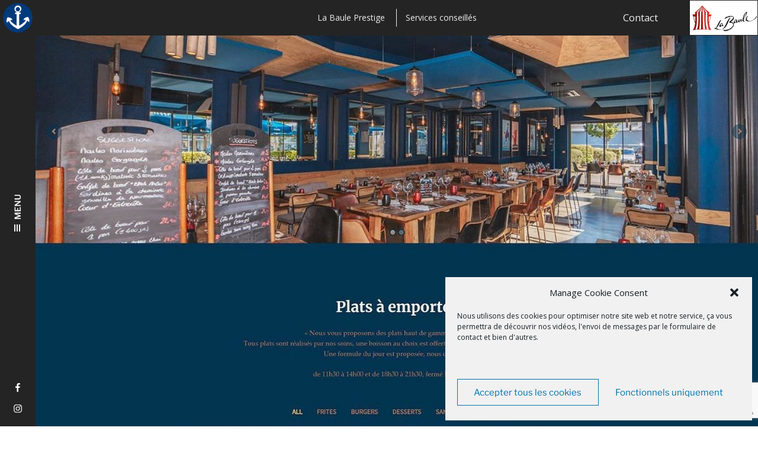

--- FILE ---
content_type: text/html; charset=utf-8
request_url: https://www.google.com/recaptcha/api2/anchor?ar=1&k=6LfwcrIZAAAAAK8Xu9zfyPW5NP5zyxlCLtgv8fuQ&co=aHR0cHM6Ly9sYWJhdWxlcHJlc3RpZ2UuZnI6NDQz&hl=en&v=N67nZn4AqZkNcbeMu4prBgzg&size=invisible&anchor-ms=20000&execute-ms=30000&cb=qjkg6yt78kn8
body_size: 48641
content:
<!DOCTYPE HTML><html dir="ltr" lang="en"><head><meta http-equiv="Content-Type" content="text/html; charset=UTF-8">
<meta http-equiv="X-UA-Compatible" content="IE=edge">
<title>reCAPTCHA</title>
<style type="text/css">
/* cyrillic-ext */
@font-face {
  font-family: 'Roboto';
  font-style: normal;
  font-weight: 400;
  font-stretch: 100%;
  src: url(//fonts.gstatic.com/s/roboto/v48/KFO7CnqEu92Fr1ME7kSn66aGLdTylUAMa3GUBHMdazTgWw.woff2) format('woff2');
  unicode-range: U+0460-052F, U+1C80-1C8A, U+20B4, U+2DE0-2DFF, U+A640-A69F, U+FE2E-FE2F;
}
/* cyrillic */
@font-face {
  font-family: 'Roboto';
  font-style: normal;
  font-weight: 400;
  font-stretch: 100%;
  src: url(//fonts.gstatic.com/s/roboto/v48/KFO7CnqEu92Fr1ME7kSn66aGLdTylUAMa3iUBHMdazTgWw.woff2) format('woff2');
  unicode-range: U+0301, U+0400-045F, U+0490-0491, U+04B0-04B1, U+2116;
}
/* greek-ext */
@font-face {
  font-family: 'Roboto';
  font-style: normal;
  font-weight: 400;
  font-stretch: 100%;
  src: url(//fonts.gstatic.com/s/roboto/v48/KFO7CnqEu92Fr1ME7kSn66aGLdTylUAMa3CUBHMdazTgWw.woff2) format('woff2');
  unicode-range: U+1F00-1FFF;
}
/* greek */
@font-face {
  font-family: 'Roboto';
  font-style: normal;
  font-weight: 400;
  font-stretch: 100%;
  src: url(//fonts.gstatic.com/s/roboto/v48/KFO7CnqEu92Fr1ME7kSn66aGLdTylUAMa3-UBHMdazTgWw.woff2) format('woff2');
  unicode-range: U+0370-0377, U+037A-037F, U+0384-038A, U+038C, U+038E-03A1, U+03A3-03FF;
}
/* math */
@font-face {
  font-family: 'Roboto';
  font-style: normal;
  font-weight: 400;
  font-stretch: 100%;
  src: url(//fonts.gstatic.com/s/roboto/v48/KFO7CnqEu92Fr1ME7kSn66aGLdTylUAMawCUBHMdazTgWw.woff2) format('woff2');
  unicode-range: U+0302-0303, U+0305, U+0307-0308, U+0310, U+0312, U+0315, U+031A, U+0326-0327, U+032C, U+032F-0330, U+0332-0333, U+0338, U+033A, U+0346, U+034D, U+0391-03A1, U+03A3-03A9, U+03B1-03C9, U+03D1, U+03D5-03D6, U+03F0-03F1, U+03F4-03F5, U+2016-2017, U+2034-2038, U+203C, U+2040, U+2043, U+2047, U+2050, U+2057, U+205F, U+2070-2071, U+2074-208E, U+2090-209C, U+20D0-20DC, U+20E1, U+20E5-20EF, U+2100-2112, U+2114-2115, U+2117-2121, U+2123-214F, U+2190, U+2192, U+2194-21AE, U+21B0-21E5, U+21F1-21F2, U+21F4-2211, U+2213-2214, U+2216-22FF, U+2308-230B, U+2310, U+2319, U+231C-2321, U+2336-237A, U+237C, U+2395, U+239B-23B7, U+23D0, U+23DC-23E1, U+2474-2475, U+25AF, U+25B3, U+25B7, U+25BD, U+25C1, U+25CA, U+25CC, U+25FB, U+266D-266F, U+27C0-27FF, U+2900-2AFF, U+2B0E-2B11, U+2B30-2B4C, U+2BFE, U+3030, U+FF5B, U+FF5D, U+1D400-1D7FF, U+1EE00-1EEFF;
}
/* symbols */
@font-face {
  font-family: 'Roboto';
  font-style: normal;
  font-weight: 400;
  font-stretch: 100%;
  src: url(//fonts.gstatic.com/s/roboto/v48/KFO7CnqEu92Fr1ME7kSn66aGLdTylUAMaxKUBHMdazTgWw.woff2) format('woff2');
  unicode-range: U+0001-000C, U+000E-001F, U+007F-009F, U+20DD-20E0, U+20E2-20E4, U+2150-218F, U+2190, U+2192, U+2194-2199, U+21AF, U+21E6-21F0, U+21F3, U+2218-2219, U+2299, U+22C4-22C6, U+2300-243F, U+2440-244A, U+2460-24FF, U+25A0-27BF, U+2800-28FF, U+2921-2922, U+2981, U+29BF, U+29EB, U+2B00-2BFF, U+4DC0-4DFF, U+FFF9-FFFB, U+10140-1018E, U+10190-1019C, U+101A0, U+101D0-101FD, U+102E0-102FB, U+10E60-10E7E, U+1D2C0-1D2D3, U+1D2E0-1D37F, U+1F000-1F0FF, U+1F100-1F1AD, U+1F1E6-1F1FF, U+1F30D-1F30F, U+1F315, U+1F31C, U+1F31E, U+1F320-1F32C, U+1F336, U+1F378, U+1F37D, U+1F382, U+1F393-1F39F, U+1F3A7-1F3A8, U+1F3AC-1F3AF, U+1F3C2, U+1F3C4-1F3C6, U+1F3CA-1F3CE, U+1F3D4-1F3E0, U+1F3ED, U+1F3F1-1F3F3, U+1F3F5-1F3F7, U+1F408, U+1F415, U+1F41F, U+1F426, U+1F43F, U+1F441-1F442, U+1F444, U+1F446-1F449, U+1F44C-1F44E, U+1F453, U+1F46A, U+1F47D, U+1F4A3, U+1F4B0, U+1F4B3, U+1F4B9, U+1F4BB, U+1F4BF, U+1F4C8-1F4CB, U+1F4D6, U+1F4DA, U+1F4DF, U+1F4E3-1F4E6, U+1F4EA-1F4ED, U+1F4F7, U+1F4F9-1F4FB, U+1F4FD-1F4FE, U+1F503, U+1F507-1F50B, U+1F50D, U+1F512-1F513, U+1F53E-1F54A, U+1F54F-1F5FA, U+1F610, U+1F650-1F67F, U+1F687, U+1F68D, U+1F691, U+1F694, U+1F698, U+1F6AD, U+1F6B2, U+1F6B9-1F6BA, U+1F6BC, U+1F6C6-1F6CF, U+1F6D3-1F6D7, U+1F6E0-1F6EA, U+1F6F0-1F6F3, U+1F6F7-1F6FC, U+1F700-1F7FF, U+1F800-1F80B, U+1F810-1F847, U+1F850-1F859, U+1F860-1F887, U+1F890-1F8AD, U+1F8B0-1F8BB, U+1F8C0-1F8C1, U+1F900-1F90B, U+1F93B, U+1F946, U+1F984, U+1F996, U+1F9E9, U+1FA00-1FA6F, U+1FA70-1FA7C, U+1FA80-1FA89, U+1FA8F-1FAC6, U+1FACE-1FADC, U+1FADF-1FAE9, U+1FAF0-1FAF8, U+1FB00-1FBFF;
}
/* vietnamese */
@font-face {
  font-family: 'Roboto';
  font-style: normal;
  font-weight: 400;
  font-stretch: 100%;
  src: url(//fonts.gstatic.com/s/roboto/v48/KFO7CnqEu92Fr1ME7kSn66aGLdTylUAMa3OUBHMdazTgWw.woff2) format('woff2');
  unicode-range: U+0102-0103, U+0110-0111, U+0128-0129, U+0168-0169, U+01A0-01A1, U+01AF-01B0, U+0300-0301, U+0303-0304, U+0308-0309, U+0323, U+0329, U+1EA0-1EF9, U+20AB;
}
/* latin-ext */
@font-face {
  font-family: 'Roboto';
  font-style: normal;
  font-weight: 400;
  font-stretch: 100%;
  src: url(//fonts.gstatic.com/s/roboto/v48/KFO7CnqEu92Fr1ME7kSn66aGLdTylUAMa3KUBHMdazTgWw.woff2) format('woff2');
  unicode-range: U+0100-02BA, U+02BD-02C5, U+02C7-02CC, U+02CE-02D7, U+02DD-02FF, U+0304, U+0308, U+0329, U+1D00-1DBF, U+1E00-1E9F, U+1EF2-1EFF, U+2020, U+20A0-20AB, U+20AD-20C0, U+2113, U+2C60-2C7F, U+A720-A7FF;
}
/* latin */
@font-face {
  font-family: 'Roboto';
  font-style: normal;
  font-weight: 400;
  font-stretch: 100%;
  src: url(//fonts.gstatic.com/s/roboto/v48/KFO7CnqEu92Fr1ME7kSn66aGLdTylUAMa3yUBHMdazQ.woff2) format('woff2');
  unicode-range: U+0000-00FF, U+0131, U+0152-0153, U+02BB-02BC, U+02C6, U+02DA, U+02DC, U+0304, U+0308, U+0329, U+2000-206F, U+20AC, U+2122, U+2191, U+2193, U+2212, U+2215, U+FEFF, U+FFFD;
}
/* cyrillic-ext */
@font-face {
  font-family: 'Roboto';
  font-style: normal;
  font-weight: 500;
  font-stretch: 100%;
  src: url(//fonts.gstatic.com/s/roboto/v48/KFO7CnqEu92Fr1ME7kSn66aGLdTylUAMa3GUBHMdazTgWw.woff2) format('woff2');
  unicode-range: U+0460-052F, U+1C80-1C8A, U+20B4, U+2DE0-2DFF, U+A640-A69F, U+FE2E-FE2F;
}
/* cyrillic */
@font-face {
  font-family: 'Roboto';
  font-style: normal;
  font-weight: 500;
  font-stretch: 100%;
  src: url(//fonts.gstatic.com/s/roboto/v48/KFO7CnqEu92Fr1ME7kSn66aGLdTylUAMa3iUBHMdazTgWw.woff2) format('woff2');
  unicode-range: U+0301, U+0400-045F, U+0490-0491, U+04B0-04B1, U+2116;
}
/* greek-ext */
@font-face {
  font-family: 'Roboto';
  font-style: normal;
  font-weight: 500;
  font-stretch: 100%;
  src: url(//fonts.gstatic.com/s/roboto/v48/KFO7CnqEu92Fr1ME7kSn66aGLdTylUAMa3CUBHMdazTgWw.woff2) format('woff2');
  unicode-range: U+1F00-1FFF;
}
/* greek */
@font-face {
  font-family: 'Roboto';
  font-style: normal;
  font-weight: 500;
  font-stretch: 100%;
  src: url(//fonts.gstatic.com/s/roboto/v48/KFO7CnqEu92Fr1ME7kSn66aGLdTylUAMa3-UBHMdazTgWw.woff2) format('woff2');
  unicode-range: U+0370-0377, U+037A-037F, U+0384-038A, U+038C, U+038E-03A1, U+03A3-03FF;
}
/* math */
@font-face {
  font-family: 'Roboto';
  font-style: normal;
  font-weight: 500;
  font-stretch: 100%;
  src: url(//fonts.gstatic.com/s/roboto/v48/KFO7CnqEu92Fr1ME7kSn66aGLdTylUAMawCUBHMdazTgWw.woff2) format('woff2');
  unicode-range: U+0302-0303, U+0305, U+0307-0308, U+0310, U+0312, U+0315, U+031A, U+0326-0327, U+032C, U+032F-0330, U+0332-0333, U+0338, U+033A, U+0346, U+034D, U+0391-03A1, U+03A3-03A9, U+03B1-03C9, U+03D1, U+03D5-03D6, U+03F0-03F1, U+03F4-03F5, U+2016-2017, U+2034-2038, U+203C, U+2040, U+2043, U+2047, U+2050, U+2057, U+205F, U+2070-2071, U+2074-208E, U+2090-209C, U+20D0-20DC, U+20E1, U+20E5-20EF, U+2100-2112, U+2114-2115, U+2117-2121, U+2123-214F, U+2190, U+2192, U+2194-21AE, U+21B0-21E5, U+21F1-21F2, U+21F4-2211, U+2213-2214, U+2216-22FF, U+2308-230B, U+2310, U+2319, U+231C-2321, U+2336-237A, U+237C, U+2395, U+239B-23B7, U+23D0, U+23DC-23E1, U+2474-2475, U+25AF, U+25B3, U+25B7, U+25BD, U+25C1, U+25CA, U+25CC, U+25FB, U+266D-266F, U+27C0-27FF, U+2900-2AFF, U+2B0E-2B11, U+2B30-2B4C, U+2BFE, U+3030, U+FF5B, U+FF5D, U+1D400-1D7FF, U+1EE00-1EEFF;
}
/* symbols */
@font-face {
  font-family: 'Roboto';
  font-style: normal;
  font-weight: 500;
  font-stretch: 100%;
  src: url(//fonts.gstatic.com/s/roboto/v48/KFO7CnqEu92Fr1ME7kSn66aGLdTylUAMaxKUBHMdazTgWw.woff2) format('woff2');
  unicode-range: U+0001-000C, U+000E-001F, U+007F-009F, U+20DD-20E0, U+20E2-20E4, U+2150-218F, U+2190, U+2192, U+2194-2199, U+21AF, U+21E6-21F0, U+21F3, U+2218-2219, U+2299, U+22C4-22C6, U+2300-243F, U+2440-244A, U+2460-24FF, U+25A0-27BF, U+2800-28FF, U+2921-2922, U+2981, U+29BF, U+29EB, U+2B00-2BFF, U+4DC0-4DFF, U+FFF9-FFFB, U+10140-1018E, U+10190-1019C, U+101A0, U+101D0-101FD, U+102E0-102FB, U+10E60-10E7E, U+1D2C0-1D2D3, U+1D2E0-1D37F, U+1F000-1F0FF, U+1F100-1F1AD, U+1F1E6-1F1FF, U+1F30D-1F30F, U+1F315, U+1F31C, U+1F31E, U+1F320-1F32C, U+1F336, U+1F378, U+1F37D, U+1F382, U+1F393-1F39F, U+1F3A7-1F3A8, U+1F3AC-1F3AF, U+1F3C2, U+1F3C4-1F3C6, U+1F3CA-1F3CE, U+1F3D4-1F3E0, U+1F3ED, U+1F3F1-1F3F3, U+1F3F5-1F3F7, U+1F408, U+1F415, U+1F41F, U+1F426, U+1F43F, U+1F441-1F442, U+1F444, U+1F446-1F449, U+1F44C-1F44E, U+1F453, U+1F46A, U+1F47D, U+1F4A3, U+1F4B0, U+1F4B3, U+1F4B9, U+1F4BB, U+1F4BF, U+1F4C8-1F4CB, U+1F4D6, U+1F4DA, U+1F4DF, U+1F4E3-1F4E6, U+1F4EA-1F4ED, U+1F4F7, U+1F4F9-1F4FB, U+1F4FD-1F4FE, U+1F503, U+1F507-1F50B, U+1F50D, U+1F512-1F513, U+1F53E-1F54A, U+1F54F-1F5FA, U+1F610, U+1F650-1F67F, U+1F687, U+1F68D, U+1F691, U+1F694, U+1F698, U+1F6AD, U+1F6B2, U+1F6B9-1F6BA, U+1F6BC, U+1F6C6-1F6CF, U+1F6D3-1F6D7, U+1F6E0-1F6EA, U+1F6F0-1F6F3, U+1F6F7-1F6FC, U+1F700-1F7FF, U+1F800-1F80B, U+1F810-1F847, U+1F850-1F859, U+1F860-1F887, U+1F890-1F8AD, U+1F8B0-1F8BB, U+1F8C0-1F8C1, U+1F900-1F90B, U+1F93B, U+1F946, U+1F984, U+1F996, U+1F9E9, U+1FA00-1FA6F, U+1FA70-1FA7C, U+1FA80-1FA89, U+1FA8F-1FAC6, U+1FACE-1FADC, U+1FADF-1FAE9, U+1FAF0-1FAF8, U+1FB00-1FBFF;
}
/* vietnamese */
@font-face {
  font-family: 'Roboto';
  font-style: normal;
  font-weight: 500;
  font-stretch: 100%;
  src: url(//fonts.gstatic.com/s/roboto/v48/KFO7CnqEu92Fr1ME7kSn66aGLdTylUAMa3OUBHMdazTgWw.woff2) format('woff2');
  unicode-range: U+0102-0103, U+0110-0111, U+0128-0129, U+0168-0169, U+01A0-01A1, U+01AF-01B0, U+0300-0301, U+0303-0304, U+0308-0309, U+0323, U+0329, U+1EA0-1EF9, U+20AB;
}
/* latin-ext */
@font-face {
  font-family: 'Roboto';
  font-style: normal;
  font-weight: 500;
  font-stretch: 100%;
  src: url(//fonts.gstatic.com/s/roboto/v48/KFO7CnqEu92Fr1ME7kSn66aGLdTylUAMa3KUBHMdazTgWw.woff2) format('woff2');
  unicode-range: U+0100-02BA, U+02BD-02C5, U+02C7-02CC, U+02CE-02D7, U+02DD-02FF, U+0304, U+0308, U+0329, U+1D00-1DBF, U+1E00-1E9F, U+1EF2-1EFF, U+2020, U+20A0-20AB, U+20AD-20C0, U+2113, U+2C60-2C7F, U+A720-A7FF;
}
/* latin */
@font-face {
  font-family: 'Roboto';
  font-style: normal;
  font-weight: 500;
  font-stretch: 100%;
  src: url(//fonts.gstatic.com/s/roboto/v48/KFO7CnqEu92Fr1ME7kSn66aGLdTylUAMa3yUBHMdazQ.woff2) format('woff2');
  unicode-range: U+0000-00FF, U+0131, U+0152-0153, U+02BB-02BC, U+02C6, U+02DA, U+02DC, U+0304, U+0308, U+0329, U+2000-206F, U+20AC, U+2122, U+2191, U+2193, U+2212, U+2215, U+FEFF, U+FFFD;
}
/* cyrillic-ext */
@font-face {
  font-family: 'Roboto';
  font-style: normal;
  font-weight: 900;
  font-stretch: 100%;
  src: url(//fonts.gstatic.com/s/roboto/v48/KFO7CnqEu92Fr1ME7kSn66aGLdTylUAMa3GUBHMdazTgWw.woff2) format('woff2');
  unicode-range: U+0460-052F, U+1C80-1C8A, U+20B4, U+2DE0-2DFF, U+A640-A69F, U+FE2E-FE2F;
}
/* cyrillic */
@font-face {
  font-family: 'Roboto';
  font-style: normal;
  font-weight: 900;
  font-stretch: 100%;
  src: url(//fonts.gstatic.com/s/roboto/v48/KFO7CnqEu92Fr1ME7kSn66aGLdTylUAMa3iUBHMdazTgWw.woff2) format('woff2');
  unicode-range: U+0301, U+0400-045F, U+0490-0491, U+04B0-04B1, U+2116;
}
/* greek-ext */
@font-face {
  font-family: 'Roboto';
  font-style: normal;
  font-weight: 900;
  font-stretch: 100%;
  src: url(//fonts.gstatic.com/s/roboto/v48/KFO7CnqEu92Fr1ME7kSn66aGLdTylUAMa3CUBHMdazTgWw.woff2) format('woff2');
  unicode-range: U+1F00-1FFF;
}
/* greek */
@font-face {
  font-family: 'Roboto';
  font-style: normal;
  font-weight: 900;
  font-stretch: 100%;
  src: url(//fonts.gstatic.com/s/roboto/v48/KFO7CnqEu92Fr1ME7kSn66aGLdTylUAMa3-UBHMdazTgWw.woff2) format('woff2');
  unicode-range: U+0370-0377, U+037A-037F, U+0384-038A, U+038C, U+038E-03A1, U+03A3-03FF;
}
/* math */
@font-face {
  font-family: 'Roboto';
  font-style: normal;
  font-weight: 900;
  font-stretch: 100%;
  src: url(//fonts.gstatic.com/s/roboto/v48/KFO7CnqEu92Fr1ME7kSn66aGLdTylUAMawCUBHMdazTgWw.woff2) format('woff2');
  unicode-range: U+0302-0303, U+0305, U+0307-0308, U+0310, U+0312, U+0315, U+031A, U+0326-0327, U+032C, U+032F-0330, U+0332-0333, U+0338, U+033A, U+0346, U+034D, U+0391-03A1, U+03A3-03A9, U+03B1-03C9, U+03D1, U+03D5-03D6, U+03F0-03F1, U+03F4-03F5, U+2016-2017, U+2034-2038, U+203C, U+2040, U+2043, U+2047, U+2050, U+2057, U+205F, U+2070-2071, U+2074-208E, U+2090-209C, U+20D0-20DC, U+20E1, U+20E5-20EF, U+2100-2112, U+2114-2115, U+2117-2121, U+2123-214F, U+2190, U+2192, U+2194-21AE, U+21B0-21E5, U+21F1-21F2, U+21F4-2211, U+2213-2214, U+2216-22FF, U+2308-230B, U+2310, U+2319, U+231C-2321, U+2336-237A, U+237C, U+2395, U+239B-23B7, U+23D0, U+23DC-23E1, U+2474-2475, U+25AF, U+25B3, U+25B7, U+25BD, U+25C1, U+25CA, U+25CC, U+25FB, U+266D-266F, U+27C0-27FF, U+2900-2AFF, U+2B0E-2B11, U+2B30-2B4C, U+2BFE, U+3030, U+FF5B, U+FF5D, U+1D400-1D7FF, U+1EE00-1EEFF;
}
/* symbols */
@font-face {
  font-family: 'Roboto';
  font-style: normal;
  font-weight: 900;
  font-stretch: 100%;
  src: url(//fonts.gstatic.com/s/roboto/v48/KFO7CnqEu92Fr1ME7kSn66aGLdTylUAMaxKUBHMdazTgWw.woff2) format('woff2');
  unicode-range: U+0001-000C, U+000E-001F, U+007F-009F, U+20DD-20E0, U+20E2-20E4, U+2150-218F, U+2190, U+2192, U+2194-2199, U+21AF, U+21E6-21F0, U+21F3, U+2218-2219, U+2299, U+22C4-22C6, U+2300-243F, U+2440-244A, U+2460-24FF, U+25A0-27BF, U+2800-28FF, U+2921-2922, U+2981, U+29BF, U+29EB, U+2B00-2BFF, U+4DC0-4DFF, U+FFF9-FFFB, U+10140-1018E, U+10190-1019C, U+101A0, U+101D0-101FD, U+102E0-102FB, U+10E60-10E7E, U+1D2C0-1D2D3, U+1D2E0-1D37F, U+1F000-1F0FF, U+1F100-1F1AD, U+1F1E6-1F1FF, U+1F30D-1F30F, U+1F315, U+1F31C, U+1F31E, U+1F320-1F32C, U+1F336, U+1F378, U+1F37D, U+1F382, U+1F393-1F39F, U+1F3A7-1F3A8, U+1F3AC-1F3AF, U+1F3C2, U+1F3C4-1F3C6, U+1F3CA-1F3CE, U+1F3D4-1F3E0, U+1F3ED, U+1F3F1-1F3F3, U+1F3F5-1F3F7, U+1F408, U+1F415, U+1F41F, U+1F426, U+1F43F, U+1F441-1F442, U+1F444, U+1F446-1F449, U+1F44C-1F44E, U+1F453, U+1F46A, U+1F47D, U+1F4A3, U+1F4B0, U+1F4B3, U+1F4B9, U+1F4BB, U+1F4BF, U+1F4C8-1F4CB, U+1F4D6, U+1F4DA, U+1F4DF, U+1F4E3-1F4E6, U+1F4EA-1F4ED, U+1F4F7, U+1F4F9-1F4FB, U+1F4FD-1F4FE, U+1F503, U+1F507-1F50B, U+1F50D, U+1F512-1F513, U+1F53E-1F54A, U+1F54F-1F5FA, U+1F610, U+1F650-1F67F, U+1F687, U+1F68D, U+1F691, U+1F694, U+1F698, U+1F6AD, U+1F6B2, U+1F6B9-1F6BA, U+1F6BC, U+1F6C6-1F6CF, U+1F6D3-1F6D7, U+1F6E0-1F6EA, U+1F6F0-1F6F3, U+1F6F7-1F6FC, U+1F700-1F7FF, U+1F800-1F80B, U+1F810-1F847, U+1F850-1F859, U+1F860-1F887, U+1F890-1F8AD, U+1F8B0-1F8BB, U+1F8C0-1F8C1, U+1F900-1F90B, U+1F93B, U+1F946, U+1F984, U+1F996, U+1F9E9, U+1FA00-1FA6F, U+1FA70-1FA7C, U+1FA80-1FA89, U+1FA8F-1FAC6, U+1FACE-1FADC, U+1FADF-1FAE9, U+1FAF0-1FAF8, U+1FB00-1FBFF;
}
/* vietnamese */
@font-face {
  font-family: 'Roboto';
  font-style: normal;
  font-weight: 900;
  font-stretch: 100%;
  src: url(//fonts.gstatic.com/s/roboto/v48/KFO7CnqEu92Fr1ME7kSn66aGLdTylUAMa3OUBHMdazTgWw.woff2) format('woff2');
  unicode-range: U+0102-0103, U+0110-0111, U+0128-0129, U+0168-0169, U+01A0-01A1, U+01AF-01B0, U+0300-0301, U+0303-0304, U+0308-0309, U+0323, U+0329, U+1EA0-1EF9, U+20AB;
}
/* latin-ext */
@font-face {
  font-family: 'Roboto';
  font-style: normal;
  font-weight: 900;
  font-stretch: 100%;
  src: url(//fonts.gstatic.com/s/roboto/v48/KFO7CnqEu92Fr1ME7kSn66aGLdTylUAMa3KUBHMdazTgWw.woff2) format('woff2');
  unicode-range: U+0100-02BA, U+02BD-02C5, U+02C7-02CC, U+02CE-02D7, U+02DD-02FF, U+0304, U+0308, U+0329, U+1D00-1DBF, U+1E00-1E9F, U+1EF2-1EFF, U+2020, U+20A0-20AB, U+20AD-20C0, U+2113, U+2C60-2C7F, U+A720-A7FF;
}
/* latin */
@font-face {
  font-family: 'Roboto';
  font-style: normal;
  font-weight: 900;
  font-stretch: 100%;
  src: url(//fonts.gstatic.com/s/roboto/v48/KFO7CnqEu92Fr1ME7kSn66aGLdTylUAMa3yUBHMdazQ.woff2) format('woff2');
  unicode-range: U+0000-00FF, U+0131, U+0152-0153, U+02BB-02BC, U+02C6, U+02DA, U+02DC, U+0304, U+0308, U+0329, U+2000-206F, U+20AC, U+2122, U+2191, U+2193, U+2212, U+2215, U+FEFF, U+FFFD;
}

</style>
<link rel="stylesheet" type="text/css" href="https://www.gstatic.com/recaptcha/releases/N67nZn4AqZkNcbeMu4prBgzg/styles__ltr.css">
<script nonce="OCvvZfqnqONf4QUYhci3wQ" type="text/javascript">window['__recaptcha_api'] = 'https://www.google.com/recaptcha/api2/';</script>
<script type="text/javascript" src="https://www.gstatic.com/recaptcha/releases/N67nZn4AqZkNcbeMu4prBgzg/recaptcha__en.js" nonce="OCvvZfqnqONf4QUYhci3wQ">
      
    </script></head>
<body><div id="rc-anchor-alert" class="rc-anchor-alert"></div>
<input type="hidden" id="recaptcha-token" value="[base64]">
<script type="text/javascript" nonce="OCvvZfqnqONf4QUYhci3wQ">
      recaptcha.anchor.Main.init("[\x22ainput\x22,[\x22bgdata\x22,\x22\x22,\[base64]/[base64]/MjU1Ong/[base64]/[base64]/[base64]/[base64]/[base64]/[base64]/[base64]/[base64]/[base64]/[base64]/[base64]/[base64]/[base64]/[base64]/[base64]\\u003d\x22,\[base64]\\u003d\\u003d\x22,\x22GMO9ISc5wp01w71LwpnCuRnDjCTCrsOJbExQZ8O5SQ/DoFcdOF0OwqvDtsOiFhd6WcKba8Kgw5Idw5LDoMOWw4B2ICUfMUp/[base64]/[base64]/CncOmwpfDmsKwBsOww6XDmcKbWXjCmMORw6nCm8K2woBsfcOYwpTCikXDvzPCq8Ogw6XDkX/DuWw8C3wKw6EmL8OyKsK8w5NNw6gTwp3DisOUw5E9w7HDnHw/w6obfsK+PzvDtg5Ew6h5wqprRz/DjBQ2wqERcMOAwocHCsORwp4lw6FbV8KSQX4nN8KBFMKAQFggw6V/eXXDrMOBFcK/[base64]/CkEnCssO3VEojDMKGJsKCDBMQYsObPMO2S8K4GMOaFQYhPFshf8O9HwgZZCbDs2trw5lUcj1fTcO/[base64]/[base64]/CiCzDkhPDgcOrPsOcM8O0wpfCqsKAaT/Cv8OmwqQhXX3ChsOPXcK/[base64]/[base64]/CrVd+fUbCnHbDt8O7wrV3w7fDj8OnO8OTwpoTwqvCtBVow5HDtn/Ck0tVw6xhw4VlOMK9M8OLa8KMw4Ruw6vDuwRQwqTCtENBw4d0w7ZDHsKNw7IvGsOcN8OjwrceI8OcOHvDtw/Cs8KDwpYRBMOzw4bDq3LDpcKTXcOZNsKdwooYDDFxwrVvwr3CvcOow5JEw7Iub3AdFg3CoMKFcsKfw7nCmcKFw6ZLwo8LE8K9NVLCkMKdw6nCg8OuwqA/NMK0ZBvCu8KBwqLDjXdWLsKYAQrDolTCqsOaHkkGw554K8O9wr/Cll1eK0hHwrjCvCnDvcKrw7vCtx3Cn8OvFxnDgVINw5h2w5jCvkjDhcO9wozCqsKDQHoLNcO/aEs4w6TDpcODTgcRw448wp7ChcKxSXY7IcOIwpM8CMKqFhwCw4TDo8OEwphAb8OtT8KOwooPw587QsOHw4Mcw6fClsOQC2DCiMKPw7x0woAww4HCiMKuCnphJcO/KMKFM2/[base64]/Cl8Odw6ECw7B3woN4XknDtcOFwqYFwpfDnzjDox/CgsO2IcKEQjt8cxl/w4rDgT4fw4PDjsKKwqTCuRxDdELCh8KpWMKDw7xgBkE9F8OnFsOVE3p4SmrCoMOgLwYjwoRWwpt5AMK3w6/CqcO6KcO3wpkuE8Okw7/Dv2jDqzhZF2pVEcOKw70+w6ZXSg4Jw5vDpmHCqMOUFMOCVyPCmMKZw5Egw4NLcMONLnDDq3HCvMOdwpRzRMKkWWY7w4fDqsOaw7dFw7zDh8K2SMOgPBNCw5VuKXV7wrJPwrTCjinDugHCtsK4wq/DncKaVjjCn8KvfF8Xw77CjihQwro/XXBww5jDm8KUw6LCjMK3JMKYwr/Ch8OiRsO2XcO1L8OSwrcne8OcC8KOEcOcNk3CkE7Cr0bCsMKLPTTCgsOkSgzDs8OBEsOQecKgEcKnwqzDpCrDqcOiwqU/PsKDTMO7N0cWeMOAw5PCnMKnw7s/wqnDtiHChMOhHTDDg8KYT1pEwqrCncKcwoI0wqTCmCzCoMOSw6BawrHCrsKldcKzw404ZG4rE1XDosK7G8OIwpLCmHLDpcKkwo7Cp8KlwpjDjTQ4Di/CjxTCli8fGCQRwrYLdMKrCFt6w5PCoAnDhn7CqcKSNsK4wpI+f8Ovw5DCp3bDhHcYw4jCvsOlJVQlwrbCimdIYcOuJn7DmcK9H8O/[base64]/CrsOSI8KiwqMnZlfCuT7CmcOLwonCuCctwphJW8KXwqLDqMKxBsOgw5BQwpLCpXkFCjUqAG49M1fCoMONwot8UGXDs8OMbSXDgU0VworDmsKLw53DrsKMYzRECDdzP18eUVbDg8OwfRIpwrfCh1bDmcOkFCJYw5cJwo0DwrTCt8Kow7cJe3x+K8OdIwE1w4wZU8KsOD/[base64]/ZsKjwpYeTsO6w5MxNCEVw4PDmcOfIwbDg8Kdwo3DgMK8DHZ3wrI8MSMvXjfDhiRFYHFiwqrDj3A1V0pyQcKGwpPDl8Khw7vDh2JSSwXCtMK0ecKBB8OvwojCqjEdwqY9UlbCnkcAwrvDmyYmw7PCiHzCi8OIesKnw7IRw7d6wp8cwqx/wrBHw6bDrx0fFsOoTcOuHVPCg0fClTUNdCcOwqd7w5BTw6hNw7hOw6LCqsKbFcKXw7nCtDR4w7szw5HCvBIvwptow53Cn8OdIR7CuyRvJsKAwpZ7w6FPw6vCgGDCosKxw4USRWJfwp9ww6Bewr5xK0QVw4bDisK/VcKXw6TCm2xMwrQrWmlZw4zDicOBw4oXwqLChgQvw4bCkRpibsKRRMOtw77Ckndvwq3DqWgbK3fCnxcLw7Aaw4DDqjx5wqYWaTzDisKzw5vDp1LDkcKcw6kkF8OgZcKnRDsdwqTDnzXCpcKvWxJyRAhoYibCnls/T2F8w7RmTEE3IMKCw64fwqrCvsO6w6TDpsOoGzwNwoDClMOfMEJgw6TDp1dKf8KsVidGez/CqsOmw7XCqcKCRsOnBx46woRoDxzCpMOXB37ChsOLQ8K2aU7DisKLMhMDIcO0bnLDv8OJZ8KRwq7CqyJIwo3Co0UheMK5PMO/HVItwq7CiQZdw7MfTBgtEkEMFcKpVUU0w5Ulw7fCtQUFaQjCux3Cj8K+W38nw4w1woRFLMKpDXR9w7nDv8KBw78Vw5HDvCLDu8OxLEkiTTlOw40lecOkw7/DqipkwqLCqSlXYRvChcKmwrTCvMOawq4rwoXDnQJ6woDChMOiGMKywo4PwrvDuS3Du8OqFSRvEMKUwpoJFmc0w6Y5EV0zO8OmIcOLw5HDjsOqEE9jPC0vO8KQw4dIwp9qMj3CoSUCw7zDn30kw6Q9w67CuE88cSbDmsO4w4oZKsOMwqXCjirDgsO/[base64]/[base64]/DhTrCj8KRwqnClR3CqxrCo8OPV8OhYMKgwqsUwowxTMOUwrguGMK9wo9ywp7DsSPDnzlsbkHCuRIHK8OcwqXDrsK5dX/CgGB/wqojw5gdwo7CsTZVYizDvcKQwpRYwrPCosKNw4klZWhNwrbDhMOswpPDisK6wqgnR8KJw7fDosKjVsOIIsOABTtaIMOFw5fCqwQOwrPDpnMbw7Zpw6rDhhJVaMKvPsKxQcOhacKKw4AWD8KGBC3CrMOPOsK7w4wqflnDj8K/[base64]/cUNTwpDCjkXCqjLDklrCmh3CpMOcw6t0w7Jjw6Q+MSnCqlDCmj/CocORKXg7dsKpWV0AFR7DuGUvNg/Cg31mH8O9w55PDCFKEA7DtMOGLEBKw73CtwTDm8Ouw5IlLmrDg8O0O2zDnRYTUcKWYlUtw53DuFnDp8K+w6J/w6U3Z8K4LlvCs8Ktw5hPV0PCnsKTaDrCl8OOZsK4w4vCiAQpwpfCgFVBw7AqJsOtLGzCiE/DpiXCksKCMsOJwrglVMODDcOGAMOrDMKCWFHCgTtEdsKYbMK6XDkowo/DisOWwqolOMOPclDDusOZw6fCjkAZd8Ozw65mw58gw6DCj2gGVMKdwrN1A8Okw7NYU2cVwqnChMKDFMKVwq/DkMKZJ8KsFQPDmcKHw4pMwpTCoMKBwoTDsMK3a8OzCQ97w5A/X8KiWMKPYwkOwrM+ESDCqBY2BAg+wp/CssOmw6dVwqrDvcOFdiLDsjzCrMKAOMOZw6TCvn/DlcK7EcOOHsKMRnFJwrogRsKIDcO+M8O1w5LDhyHCs8Klw6gcG8OCA3zDvVlPwrMpbcO8GypvOsOOwosHU1/Cr1nDlGLCizzCujdiw7Mqwp/DpR3CsTUAwqRzw5jCly7DpMKjcUDCg1XDj8OkwrrDp8KYLmTCk8Kvw7Mhw4HDlcK3w5LCtSJ0Gm4awo5owrwjI1XDlxMFw4/DssOUGW1aG8OCwoPDs3M0w6chAcOjwpJPdXjClyjDnsOsF8OVXEoIScKRwoY7w5nCkwYuU00mATh4w7DDplcaw4Qzwpp2L0TDs8KLw5/CqR46b8KwFMO+wpo2PExbwrANRMKOesK1OmVOJy7CqsKpwr/CkcKgfcOnw4nCsQstw7vDicOQW8Oewr9fwoPDnTo1wp/Cq8KifcKlF8K6wo/DrcKJQMOdw6oew5/[base64]/CsB/DnQjDlV4jw5hFw7bDjMOWw61tOcKvc8Otw5bDm8KuRsKPwrvCv1jCq2/DvzzChkgpw5NcZcKqw75gC3kqwqPDpHZ+XXrDrxXCqsOHQ2hZw73CjC3DvkgXw5wGwqzDiMOPw6dDd8Opf8KZQsKFwrs0wozCokAWJMKLR8KqworClsO1wr/DtsOqLcK1w4jCv8KQwpDCisKNwrsUwpUhE3kcY8O2w5bDjcOWQWxkT0wBwpsCRz3Cn8OXYcOcw7LCucK0w77DtMOzNcOxLTbCp8KnFsOBZCPDisKYw5lbwqnDtMKMw7PDpB7Cli7DoMKYXDzDp3fDjk1Vwr7Cu8O3w4QIwrLDlMKrLsKlwoXCt8KZwqloXsKpw5/DmTbDs2rDlx/[base64]/DoAwTw6rCnMKHGMO3wptFBsKEwqnCtsKfwpAOw7nDnsOAw7bDmMKXSMKWQjbDm8KQw5LCiCbDoC3DlsKMwpDDux5twpBvw69pwr/ClsOCeQAZYjvDjMO/LT7DgsOvw4HDmkBvw7DDt3zDnMO4w6jCm07CuSg1B0YjwonDqmHCiGtbX8OcwoY/PGPDnj4wZcKOw63DuU1YwqHCvcOLYD/[base64]/[base64]/CjEnCrylobkHDj8OfwpLDu8KxwoXDhHtWQi/Cl3tADMOjw57CisK+worCvQnDjB0KVkhXKnJheUjDjlfCjMKYwpLCl8KgUsO7wq7DhcO1f2fClE7DmG/DtcO0I8OcwqzDhsKvw7fCpsKdGScJwoZ0wpvDg30mwrrCncOzw7A2wqVgwpzCvMKfXx/[base64]/w4E6w7/CrMKFMypuDgTCoMOAwpvCoXLDtsKUbMKpFMKAdQfCqcOkX8OkR8KnSy/Ck0sqdl7Ds8OLNcKnwrPDn8K4N8O4w64lw4QnwpDDsSlEZzzDh27ClT9IGsO1ecKQScO1P8KvC8KWwrUvwpvDrCTCk8KUbsKWwqfCvV/CpMOMw7EyV2YJwp4xwozDnS3Crh/CnBotScOrOcOsw4gaKMO8w7x/YVDDoSlCwqTDqw/Duj16DjjDnMOXDMOdbMOhw7wMw7NeO8OGLT9/wojDqcKLw6vCsMKCHiwGJsOmKsK4wrbDjMOoD8KqOsKCwqBFNsKqQsOQXcOxHMO/TsKmwqjDqgd0wp1ddMKWU1wHMcKnwpnDlyDCuiM+w67Cj07DgcK1wp7DqXLCrcO0wrPCs8K9YsKESB/CvMKWcMKAATEWaXEhLQ3CsWcew6LCkUvDiS3CtMO3E8KtV2QbbU7Dt8KXw7MHPyDCiMOdwoHDgcKpw6Z+KMOxwrNkVsKGGsOXW8OMw4zDnsKcDnbCmxNcHVYywoUDM8OLVgwbbMOqwr7CpsO8wp97F8O8w5nCmysCwpfDmsOAw6LDq8KLwoRvwrjCuWfDsA/CkcKawqjCssOIwrvCssObwqjCqMKcSUoXBsOLw7hKwqxgY3XCjjjCncOFwo3CgsOnFcKcw5nCocOnHwgJQxU0cMKGScKEw7rDq2LCsjMmwr/CqMKfw7XDqyzCpl/DrTzChibCuHopw5gcwoMnw49VwpDDuzYOw5Z8w77Cj8OsNsK5w7kMdsKvw4DDv0XCmG5Ta1hONcOgX0nDh8KFw5B7UQHCl8KFacOaIwtuwqFZXTFMGwM7woZQZUdnw7AAw5NQQsOqw59HZ8OUw6HCsmtTc8KRwprCsMOnY8OhTcOQVm7CpMO/wqI/wpl8wpglHsOaw51DwpTCkMKUC8O6KFTCusOpwrfDpMK/aMOhIcO2w4QLwrAwYGQLwrbDpcOewq7CmxjDocOpwqclw5zCtD7DnytTesKWwrLCiS4MNn3CpwE8Q8KrfcK/WMKnP2zDlitIwofDusO0TUbCgWokYMOKJMKDwoQSTnvDuDRKwqzChTtUwoLDlREaU8Knc8OsGE3ClsO4wr3DsRvDmGgxHsODw4XCm8ORFyrDjsKyHMOHw4gGUUbDu1s/w5XDo1EAw5F1woVIwqPCq8KTwrvCtUoYwqPDtHQNHsOIOTcHKMO0C1Q4wqM8w7FlN3HChwTDlsKqw5MYw4fDuMO0w5QHwrVxw6lowqTCt8OXS8OPGQ0aAiPClMOWwroTwrvDnsKnwqw/[base64]/eWVuw5Miw6jCiSUGEHo8wpfCr8OzFBJbwpXDizMbw7MZw53CiWnCmxvCqFzCmcOoUcKFw5hmwoJMw48yIsO4wo3CgUklaMOxLXzDnRTCkcOkdVvCsWVnax10S8KacyYNwoV3wrbDsHgQw77DhcOCwpvCoQNiVcO7worDj8KOwqxFwrdYPl4pfBPCkwnDojTDon/CsMOFHMKsworDqhXCtmJfw5g0GMK7DlLCusOcw6PCkMKKc8KwWgVowqx/woB5wrM5w4IKZcKPVAsbMW1wZsObSFPCtsKbwrdhwr3DnlNXw54zw7oUwrsLC3RnORwsEcK+IRXChE7CuMOiZVoswo/[base64]/Dj3bCty/DtMOlDsKwCsKdwrTChMO2En93wpPClsKNTSBtw4fDqMOFwr/[base64]/CiTbDr8OywpYvCMKdYMOEwoluwql2w47DgC9Zw74LwoRbaMK1AnUhwpHCkcK+CjTDtcO/w4hUwpRQwp45U1vCk1DDvGjDlykLASFTbcKTK8KQw6ojaTnDgcK/w4jCiMK5CUjDpGfCicOiPMKLIxLCrcO7w4YSw6Mqw7bDqW4Vw6rCmz3ChMKEwpBAIgdlw5gmwpDDncOvR2XDnnfCisOsM8OoXzZxwofDpS7CpCMPQMO8w5FTSsOhcHlOwrg/XcOMR8KzXcO5BV86wp8LwpLDtsO5wrLDvsOhwqhewoLDr8KTSMO1TMOhEFbCmU/DtXrCulYhwrfDgcOJw61bwrXCp8KmA8OOwrIvw4rCkMKhw7XDkcKEwpjDvGXCnjXCgERpKMOYLsOldk9/[base64]/w6fCv0olw7cvMcKHwpovdUzCusKkwojCscOuSsOpU2LDqgZ0woU6w6BRFxrCj8KLIcO7w4Y0SMOscQnChcOmwq7Ckiorw757dsOGwrpZQsKbRU1Tw4sIwpzDkcOZwrxGwqIrw5AJW3XCpMKfwovCvcOowowPIcOgw5/Cll96wrfCp8K0w7bDnF0XCcKuwo8PDyZyC8ODwp7DisKjwpp7ZSRew7Adw63CvQ/[base64]/CgWwSOcOnCSvCoVM4w6TDhxzCqSMRccOrw5Ugw5rCjGoyHjHDicKEw4k2SsK+w6fDosOfcMOfwr0aXT/CqQzDoTl1wo7ChlhOQcKvM1LDkSFqw5R6RMK9EsKMFcKWRWIsw60twpFXw4g9w4ZFw7/[base64]/DqsKgGSfDicOywpIBwo9hw5E1D8O1RsKowqcKwozCh13DvsKJwrPDlcOJKx5Hw5dRA8OcKMK7BMOZWcOGR3zCoQcwwpvDqcOqw6PCiXNgbsKZXVk0WMO7w41Bwp1kE2jDl05zw7V3w5PCuMK7w5sxVMOpwo/Ci8OJKlnCo8KDw7EPwoZ+w64YMsKAw69vwplXMgbDryrCjcONw4gOw4E6w5vCuMKgJsKmWgXDocKANcO0LTnCl8KnDyzDlxADUAXDo1zCuFMtHMOCLcKLwrLDp8KxXMKzwrgbw6oOakE+wpQjw7zCk8OucMKrw7A+wo4ROcKTw7/CrcK2wrEqPcKhw712wr/Clm7CkcKqw6zCtcKgw5hMGsKee8KPwqjDvjHCg8KxwrMQEwkSXUnCtsK/bhwnMsKsAmzCicOBwq/Dt0lUw6rCnFDCiADCsiFnFsK4wqfDqXxbwpvCrRcfwoTCpGXDicOXfWlmwp3CgcK1wonCg2HCv8OnRsKOeg4PTRJ2cMOLwpPDpnhaQDnDtMOxwpvDrcK5QMKHw7ltbj/CrsKDYi4fw63DrcO6w4tuw4EEw4DCpcO6UEM4fMOLA8Kyw6XCuMOXe8OIw48/[base64]/Ck8Oyw4HClWDDom/Du8OxQsOeeH5rwpZkODxsMcKtw7MNBcK6w5bCm8OaHGEhY8Kwwr/CklxRwrrDgw/CmwB+w4lMFyU4w5zDtWhYfULCqXZPw57CsHvCs31Qw4FGOcO/w7/[base64]/Dqz80w53DocOnM8KpdEvDg21RwoXDocKiw7fDjcKawrw/B8Orw6RGNsKiNAMswovCsXYLbEN9ZBHDmhfDtBJ1I2TDr8O0wqRwWsK7eztBw7Q3bMOaw78lw53CgjNFS8OdwpYkWcK7woFYZ0VRwpsNwqwaw6vDk8KYw7XCiGglw5Fcw5LDvF5oVsOJwpMqAcK6PFfDpy/Dr0MOQ8KAQyLCkAxoBsK4JcKawp7CqBrDvCAqwr4LwqRKw5xywpvDosOnw6HCn8KROx7Dvwo2QXp/[base64]/AsKfw7XDmsOeTQ8CIR7Cs0HCqCXCgWg5aMOeQsORBDXClnTCugTDo3TCi8OaecO+w7HCtsOxw68rOB7Dk8KBBcOlwqLDoMK3IMKDExt6Z1TDusO0EMO2HFUtw7V2w5TDqDQXw67DucKow7ccw54sclAHAx5kwp9vwpvCjXozB8Kdwq3Cu2grfAPChA5eFsKoR8OLbn/DpcOYwoNWCcKyJGt/w5Agw43Ds8OoBSXDqxDDnsOJNUsWw7LCocKjw4zCnMOswoXDrEwGw63DmBDDtMOCR3BZa3oBwojCtcK3w7jCv8KXwpIzUxEgZFUgw4DDiBDDignClcOmw47ChcKOZSnDjHLDhsOKw4LDuMK3wpwlChrCiQtJET/CtsOFJWbCmE/CuMOcwrLCp2w8aD1Fw6DDtSTClxdMFl5Uw4PDvDFYTRhLDsKEcMOjBhzDjMKuHcOnw6MFbm1uwp7DtMOdZcKVKT9NOMO8w7DDlzzCrEgdwprDs8OMw4PCjsOvw4bDtsKNwq0hw4PCv8KcP8K4woXCuVRNwrQ0DijCgMOQwq7CiMKYO8KdZXrDisKnWTnDlRnDr8K/wrBoKsKWw4XChlLCr8K8dwt7KsKRRcObwobDmcKGwrk4wprDu1Yaw67DsMKpw51APcOHXsK1KHLCqsOTSMKQwroEEW95WcKpw7ptwrhiKsK3AsKFw7HCvyXCq8O0DcOSLFXDkcOne8KQN8OBw5F+wo/CjsO7HRkOV8OoURgrw61ow6VVeRReOsO0dkB2VMK2ZCjDkGzDkMKaw6RSwq7Ch8KJw6LDicKPJ3M8wqN2QsKBOxfDlcKtwrlpWCVkwoDCuD/Dth4JLsKfwoVRwqIUX8KgX8OmwpjDmU1qbCpVdUbDgEfCgFDCocOewpnDocKYB8O1IwtKwpzDqGAxXMKaw4zChlAEB1rCoihYwr40JsOuAnbDscOXFcO7Rxd8YyMkIcOmJxfCjMKnw60fTFsewpzDuVZqwpnCt8OnYD1JaUMMwpB3wqjCmcOrw7HCpjTDs8O6VcOuwr/ChQPDsC3CsCFyM8OQUBbCmsKSUcOtwqBtwpbCvT/Ci8KVwpVMw7pCwoDDnEBEZcKvQkUkwq1gw701wo/CjSQoR8Kcw6RMwpPDmMOPw5rCkXJ/DmjDt8OKwoE7w5zCvS9mBMO9AsKHw6tgw7AFPivDp8O6wpvDvj9Gw4TCoUE1wrbCl2kmw7fDoXd/[base64]/DscKTDnshGsOqRcO/wrjDnjPDgMK0w7/[base64]/[base64]/[base64]/DtsO7K0tqNcKtwrnDqQPDlwogCcO8HMOxw5ckGsOHwpTCicOxwrzDtcKyGC9RNAbDm2LDr8Odwq/CpFYNw7rCs8KdB1PCusOIU8OUNMKOwofDh3LCnh9PUmfCkDQSwr7CtgxbJsKLKcKDNyXDh3vDlHxQEsKkGMOiwpzDgztpw5bDrMKiw7cvDjvDq1h/[base64]/DmFVpGMKdRz/CuUMrwofCg2EIw79bEsKweGDChRrDsMKBQHPCmUwIw6JOccKaF8KpbngNYHbCt0XCsMKZVXrCrk/Dj3tZBsKHw7AGw6vCs8KhShRJKkA1H8OOw77Ds8OHwprDlUhEw5NwSVHCs8OPA1zDtMOswqg1F8Knw6nCiDgEecKRHQjDkwLCrcOFCRZQwqprBmXCriIJwovCth/CrmNDw4N5wq3Cs0lJLsK5RsKnwot0wp9NwpZvwr7CkcORw7XChxTDkMKuRhHDkcKRScK7cxDDtDcBw4gIesOEwr3CvMOhw5o4wppawq5KczTCuDvDuStXwpLDsMOtZ8K/PWcKw419wrHChcOrwovCusKDw4rCpcKcwrlkw5QcCAUDwp4SNMOBw6bDn1NvIC5RbMOuwp3CmsOubEDCrR/DlTd9FsKtw5zDlsKKwrvDv0UowqrCg8OuUcOnwoc3LCXCscOGcV4ywq7DsT3CpmQIwpprHFN6S2PDk07Cu8K/GinDksKKwrkoUMOfw6TDtcOaw4PCp8KnwrrDlnTDgnvCpMODWH7DsMOmDB3DssKKwo3CpHrCmcKEHyDClMKoYsKawqjCkQrDiiRKw7sYcW/[base64]/DtsO2w57DmcOdGMKRZsKbwojClMKcwoLCrsKcKMOYw4cKwoFpYsOhw7XCtcOrwpnDscKbwoXCnghvwonCvHdLKC/[base64]/Dl2TDnjrCg8K/AcOrEcO2wrIRw6nCoUHCocOpwqDCg8OiZHdGwpoXwprDncKGw5cmGWoHW8KqcRbDjcO5Z1fCosKgRMK4X1bDnSsoTcKUw6zCvy3Ds8O0Tzkcwplfwr8fwqdCAlBMwqNow5nCl3Z+AMKSbcOOwpttS2sBWVbCsBUJwrTDmF3CncKWS3/CscOPLcOEwo/DuMO9XcKJT8O2XSLCgcOTHXdfw4cgXcOXN8O+wp3Dlhc+GXXDiTsLw490wpMlQiUZHMOaW8KmwoQaw4Asw5B8UcK0wq1vw78xRsKyG8KNw4kyw7jClcKzIlV+RijCtsOtw7nDgMOGwpXChcKEwpJQeHLDmsO3I8OGw6/CkTwXIcKIw6F1Dm3CnsO9wr/DowTDscKpMjTCjBfCqW5aRsOKBQrDmsOxw5kywonDhWo7FE4cGcO6wp4RcsKzw5AYcHPCtcKsZEzDuMKZw7tTw5PCgsKtw5ZQOhgww47DoSxPw641aSMiwp/CpcKVw4LCssOxwpA9wofCqR4cwrzCocOKFcOxw6BBasOLGRTCq3jDosK9w6HCvmFyZsO7w59WHG8ff2LCmsKbF0rDnsOpwqlnw50JXG/DgBIRwpfCqsKkw5LCusKPw59pYiEuKksIeTjCnMKraQZ7wo/CvAfCrTwiwokbw6Ihw43DpcOYwpwFw43Dg8Kzwo7DqD/DmR3DlWtHwqVYYF7CmsO+wpXCicKhw6PDmMOnf8KYLMOHw63CuRvCnMOVwrgTwpfCpHV7w6XDlsKERyYwwqrCihbDlTDCicOdwpfChGYIwqFOw6XCssO9B8OJTMKOWSRlJiIcLMKVwpwFw608akg8H8OhBUQjLDfDoj9/[base64]/[base64]/bsK8wrHDl2DDj8KLwojDkXF7w5nCgsKeYcObNsOtB3wrSMO0XTFLdT/DpEMuw4seeSw6KcO5w5vCkX/DrgDCicOoCMOUf8OvwrnCvMKWwpbCjilSw4RVw7J0X3kQw6bDrMK1Pmpuf8O7wr90R8KBwozCqRXDuMKmI8KMbcKcccKUUsKCw4dJwrwNw5AQw6QnwqoUag/CniLCpUtow7YIw5EAIQHClMKKwp/CrsO6SWvCuljDn8K9w6vCvA5hwqnDjMKqMcOOGsO0wrbCsTB1wonCoivDk8OCwoHCo8KnC8K/J10qw57Dh3RYwpxLwqFjHVdraVbDj8Otw7BvSgdUw6bCvT7Dlz/Cki84KFJpMwlSwqtpw4zChMOvwo3CjMOqYsO1w4BHw7kAwqQZwq7DjMODwonDp8KxKcOKASshWjRUUMKFw75Aw7g0woYlwrzCrxkufXliacKcCcKaVVXDn8OTcXl0wqPClMOlworCgkXDtWfDncOvwr/DvsK1w7c2wo7DlcOhwonDrSdOa8KbwobDjsKJw6QGXsKpw7XCq8OWwq0JLsOjQSnCrX5hwoDCpcOzf03DjwcFw6RxRXlyUW7Dl8KHfBBQw6tSw4Y1aGBSZFI/[base64]/DvMOEw4LCssOndsO2woIfPkXCn8O7VlEEwqTCrHDCg8KSw6LDg13DmUrCpMKuV0VBNMKUw5wfCVDDkMKDw7R8R3bCt8OvTcKoMF0rKsKuWgQVLMOzZcKAMXM2TcKQwr/Dl8K5IsO7WywrwqXDhCYjwofCgXfDssODw4dpFwDCpsKlZ8OcH8KOMcOMJzJcwogtw67CjSfDisOgL2nDrsKEwp/DgMKuB8KLIHcwNsK2w7jDiAYeZWQIwpjDusOGOcOJdnUiH8KiwqDDlMOXw4lSwozCtMK0cg7Cg198I3A4esOLwrUvwrjDoAfDmcKMFcKCTsOPSQtkwpZ8STxEdVNswp8Fw5LDkcK6JcKqwoTDrB7ClMO6CMOQw4l/[base64]/UgrCgE/DqSDCgMKjw45cwpYowr8dSMOpwp1Cw4B+Lk/CiMKiw6PCpcOjwoDDlsOEwrHCmFvCgMK0wpVdw6Iyw7bDjGfChQzCpAsmesO+w6xJw6DDhxbDonTCsjwsdUHDkVnCs3kIw5Edf2vCnsOOw5vDk8OXwqprPMOAKsOXIcOEbcKEwoogw60eD8OSw4wWwoDDqmQzLsObAcOfJcKqED/[base64]/CsQdPw6wCwo8FRWvDqsObHjnDpF9aVcOxw4IcTmrCrxPDrMKnw4XDlDXCiMKxwoBmwqbDmRUrAlovF2xrw7Vsw6HCox7CtV3CqhJAw75zI2cLPwDDhMO0N8Ktwr4IFCV5ZBbDrcK7TVtvX04qesOQV8KVc3JeXgDCgsOVUMK/HHh6RCR2QWg4wrnDiS1RIMKqw6rCjTnCgEx0w4EJw6k6GkgMw4rCqXDCsGjDv8KNw51Ow4o9YMO3w4oxwqzCksKMPH/[base64]/L8KZakbCrwXDvQsgwql6wp3Dq2LCpy3CqMKRYsKudx3DmcKkPsKqXsKPaSzDhsKswovDrGBGGsOkEMKsw5vDvzPDjMKgwq7Cj8KFQMKiw4rCp8OJw5LDsRgDJ8KqdsOuAwcLScOfQz/DizvDhcKbd8KqRcKzwqjChcKhIXbCtcK/[base64]/ChXh1UsO7X3JiQcOfFlIqTinChsOkwp8FGF7Dk0LDnVDCqcOWXcONw6Mee8OZwrbDo2HCkjvCiiPDvMKxNUU5w4E9wrnCt0bDuzAfw5dtBitnUcKMNMKuw7TDoMO5cXHCiMK3OcO3woYUR8Knw70qw5/DsUABW8KLUyNiR8OfwqNlw6/CgAfDgFZ3dCbDmcOmw4AmwovDmgfCuMOuwoMPw5N8KXHCtBxDw5TDs8KlSsOxw4Bzw4YMJsOTfS0Iwo7Csl3DtsKCw7R2cVo1UH3ClkDCrBQLwrvDog3Cq8OPHEDCucKODH/DlMK/UgdVw4DCpcKIw7bDg8KnAgw4W8KMw41eLkxzwrgmecKKdcKlw5JVdcKqaj1+RsO1FMOEw4HCmMOzwp4udsK8DTvCrMOhBDbCqMK4wqXCpEHCjMOYKUpzUMOow57Diy4Sw6fCisOsVcOrw75gCsO/W0nDvsKcwqvCrXrCkzAuw4I7bXMNwpTCtVE5w55aw7vDucKEwq3Ds8KhGhMcw5JpwrZ4RMO8PW3CuE3CpiBBwrXCnsKpH8OsREVMwotlwo/CpAgbb0IEPwgOwr/Cv8KresOcwpDCjsOfNysgcCplKyfDs1PDp8OFa1nClMO8UsKKTsO/[base64]/DiVPDncOpWMKhw6guYRlUZsOnZsKaQyBvImZZfcKRSsOgUcKMw6pWDg1GwrrCrcO5f8KMAMO+wrLCrcKzw4jCuBnDjFEBScKgfsKcP8OlAMOkCcKaw68JwrxIw4vChsOrZxRPfsKhworCoXPDpV1eOsK0FzJHVW/DiTtEBR7DsH3DgMOCw7LDlEdMw5rDuEsrZgxIbsOpw58Uw58ewr5+KTbDs2s1w40dbGnCuUvDkzXDm8K5woXCgixrX8O3wo/DicO3Ol4VDENvwowndMOGwoHCjX9BwpBdaxILw6dwwpvCgRksQipLw7gYL8OqX8Kiw5nDm8Kfw4RSw5vCtDbDo8Okwp8SAMKxwoh+wrxFHVJVw5xSYcKwRBnDtsOmN8OPfcKrBsOZNsOqQA/CosO+SsOPw5o+MTMVwojChG/DoDnDn8OiMhfDkFkCwo9HPMKcwrApw4ttPsKvH8OaUSIaORQyw68aw4TDi1rDrQBEw4vCqcKWZgk7C8OYwpjCgQY7wpcCI8Oyw73CusOIworCixzDkHtJehoQRcKRX8KZWsO2KsKOw6tjwqB1wqc+LsOJw6N/fcOfU21cA8OGwpUowqvCnA0scQxJw4Eww63CqTV2wqnDv8OZaiISG8OuHFXCqU7CrMKCWMKsD0HDsUnCqsOPR8KvwoMQwobDpMKmB0DDtcOWc2BJwo1WRAbDvFfDhirChFzCsTZOw6E5w7Ntw4tjw7QJw5/[base64]/CqcOtS1LCt8OhPnLCl8ORwrImInUFFVtHw5cLOMKvFlYBIHggKsObGsK7w7MsfAvDgUwyw4w8wo59w6LCkEnCkcOJXFEYJcKSLXdrJnDCrV1NAcKyw6d0PsKLY1LCuTIsKVDDqMO6w47DoMK/w4PDkm7Du8KQAVjCusOqw6XDocK6w7BJS3sFw7ZdZcKTw44/w6FrAcKgAgjDvcKHw7TDiMOowqHDsgMhw6UEFcK5w6jDuW/[base64]/w4Yfwpcbw7kiQgLCisKLPm/[base64]/wod4WD3CkMKewrVpw55mPxtjw4tpw6/CisKyOgFTPmzDiFXCsMKBwqfDjx4Cw54Cw5/Dhx/[base64]/CjsKIw6nCscOrwqLCnkjCrsOZw4HCignDvsKVw4LCucKiw45vNBxFBcOYwqZZwrh5McO0L2o1f8KLBWnDgMOpEsOSw5HClDbDuxBGYDggwp/Dt3IZV2LDt8KECibCjcOhw59lZlbDv2XCjsOLw5oVwr/DmMKQPFrDjcOCwqRRLsKIwqnCsMKJDQAhXW/[base64]/CtDYuwo8XQALCmMOnw6gAYHbDgQLDosOyG0LDo8O6JiJoKcKXLRl6wp3ChsOFZ0tVw5g1ZCAIwqMeAxXCmMKrwpwPJ8Orw5DCl8KeLCXCjMO+w4vDgRXCtsOTwoYkw50yMnDCtMKfMsOCexLChcKWVUjDjcOgw4p/D0UFw644SHozK8K5w7x/wpfDrsOiw6swDh/Cv2QowrZ6w6xSw4Ejw6g7w5nCgsONwoMEPcKnSDnDvMKBwrFdwr7DgXfCncK8w7k9DVFNw4PChMOkw7ZjMR1cw53Cnn/CmMOTesKXw6rCtQJ4wol5w5sewqbCt8Ohw5ZccVvClxnDhjrCtsKBecKNwoMgw4PDpMOeJwfCtD3Cu3fCn3bDpcOhQMOHTcKlU3PDgsK5w5fCocOtT8K2w5nCpcOldsOMJcKVH8Ogw70AYMOkFMOEw77CscKaw6dtwq9Kw7wXwoYuwq/DgcKpw6vDlsKcBD5zHzkWM0dawrhbw4HCq8OQwqjCgmfCqsKudCsGw40WAk54w55IDGDDgB/Cl3wKw4Nyw5kwwrlNwphEwqjDuVRdecKjwrPDgXp/w7bCqFXDtsOOd8Kqw7TDpMKrwofDqMKZw4fCqR7CtFZbw77DhEZcAsK6w6Qmwo/DvjjCqMKUBsKFw6/DtsKlEcKJwpt/[base64]/Cm03Dh8OQw4k5w4tQDHTDoMO2wo4Fw4Y8C8KPw4DDh8O1wqrCmC9awpXCtsKoI8O6wpnCisOUw7pjw7vCgsO2w4QBwrLCk8OXw55vw6LClTQUwozCvsOLw7E/w746w6ogA8OTfAzDviDDscKlwqQxwpDDj8OZTVzCtsKWwqjClWtIGMKHw4hZwq3CsMKqVcK9BhnCuSTCoFHCjkx4E8KwY1fCgMKRwqI3wpcfbsKEwo3CgDnDr8O4C0TCqVo/CcK3LMKzNH7Cpz3ChHnDoHs3YMKbwpDCsSFoPHFISDBrQ08sw4YgCVfCgQ/DvsKJw7HDh3safHTDmzUaf03CscOtw4c3asKwCmNPwqcUQ353wpjDnMOfw5TDuBgGwp4pRTkQw5lzw4HCp2FJwrt/E8Kbwq/CgsKTw5how79yFMOmwoXCosKSKMO8woXDjknDhBfCocOfwpDDmDIhMA1ywp7DkCTDtsKNDTvCnRBMw6HCoAHCojYdw6tWwpjDr8OxwpZ0wpfCoQHDusOzwqg8Cyo2wrcsdsKnw7PCh27CmkrCkEPChsOhw6Ynwr/[base64]/G8KTw4rDrHYtU8KabcKCWmnClVXDrQDDtl5uY1/CtzEFw6PDlkHDt1M1XcK3w6jDtMOew5vCjCd/DsOyCzRfw4h6w6vDrSHCn8KCw70rw77Dp8OrZsO/NcK+asKLRsKqwqIsf8OfOjg7d8KAw5bDvcO1wp3CgMODwoHCosObRGJELBLCgMO1NTNRUkJneTdkwovDscKTA1fCvsKFPTTDhlF3w4kFw7bCicK8w4F0LMONwptSeTTClsKOw4lxZzHDm2ZVw5bCn8Oww7XCkyXDkV3Dr8Kkwo1ew4h7Yj4Rw6/CsE3ChMOpwr4Iw6vCqsO4YMOKwoxKwppjwpHDnVfChsOqGHrDpMOQw63Di8OiUcKww4NWw69dSnQhbhNpWT7DgDJzw5Arw7DDscO7w4nDqcK/cMO3wp4MMMKTZcKUw5vCkkQdPATCj1HDsnvDu8KSw7nDgcOjwpdTw64jdwfDvxLCuwjCrkzDscKcw7ljVsOrwr5Ca8OSMMOLPcKCwoPChsK+wpsNwpp1w5nDixsaw6YYwrbDtAN/fsOtSsO5w5/[base64]/wpPDhWY6fMKswrzDlBpsw514J8ONw7xRW8OqC3ZEw7AeTMOPPC5Ww6Qzw65Cwpd/UGFvMCLCusOjWCrDlgsww7vClsK2w4XDkRvDgUbCjMKiw58Kw5LDgHVGKcONw4gYw73Cuw/DijXDqMOxw6TCqE/Cj8OGwp3DumfDjsOmwrfCicK8wrPDqX4JXsOUw6YDw7vCosOxRUTCs8OHUm7CrTLDvxJxwrzCsyDCr1LCqsKuSHDCpcKXw5liY8KTDwc+PAjDqHA1wqN/NxjDjWLCvMOow7oywodBw6c6L8OdwrNFbMKmwqs5fzscwqXDj8OnPcO9Ujkmw5FvR8KUwrZ7Phc/w4LDv8O7w4QXZWLCmMO1HMObwr3CvcKnw77DtBnCksKnBQrDsg7CpETDjGBRDsKfw4bCrDTChCQAYzTCrT9ow6/[base64]/Y8OHIsO6WyfCpcOYa3rCm13Cv8K5RMOQKnUAa8O5w6xgQcOJUSHDgsOdeMKhw7xJwqEZXX3DrMO+EsK7C3zCp8K7wpEGw5IOw6vCosKlw7BeZRg1BsKDw6cZOcObw4EOwqJzwq1KPsKYZibCl8OgZcOAasOSPEHCr8O3woLDjcOATGBTw77CrAcqHi/CpVDDvggsw6rDoG3CglUmaWLCg2d7wpDDgcOvw4LDqS0gw5/DtcOKwoLCmSMfZ8KIwqRRwrlaMcOHJw3CqMOqHMOnCEHDj8KuwpYVw5IHIMKCwp3CthIqw5DDmcOIIHnCthQiw5B9w6vDosO5w7U3wpnCiGcCw58mw6lKdDbCpsOzFMOwGMOfL8OBU8K7On46ZV1HY0vCt8K/[base64]/DgmIAw54iBmTCt8KhaTF8OGHDssOgRCvCgiPCvCd6XAppwqDDpkbCmW1OwojCghEqwqAvwpMuVcOyw5w6BkzDhsOew4Z6BV0DCMOIwrDDr3kzbx7DukDCuMOZw791w7vDhQzDhcOUX8OSwqnChcOUw4lUw54CwqfDgsOdwoMZwrc3worCusOTY8O/RcKoEXdIEcK6w4TDrMOuacKAw4vCrQHDs8KTV13DkcK+MWJ2wqNEIcOHWMOhfsOcBsKIw7/CqQ1gwq9rw4Qcwq8bw6PCr8KOwrPDtGXDlFzChGkIRsOFbcOcwqx8w5zDnC/DpcOnXsKRw4kDbTEMw4ovwpIZXMOzw4k9ElwWwqTDgg0wdcKbClHCmxwowoNlcnTDisOdQsKVw4vCnTNMworDsMKwKlDDoRYNw48cMsODQ8O0B1ZJXcKMw47DpMKMPwZtYhA4wqzCsSrCrWfDs8ODQw4KWcKnDsOwwoplLMOxw63CtnTDrw/CkhPCiEFQwoJhYkd5wrjCq8KoSSHDosOtw5jCpFVuwp0qwpPCmRTDp8K3VsKswoLDsMOcwoLCuyHCgsOywp1ZRHLDicKww4DDtDoLwohPdjbDrBxBXMOlw53DiHh8w6pzKUjDnMKVcmMjdnoFwozCoMK7\x22],null,[\x22conf\x22,null,\x226LfwcrIZAAAAAK8Xu9zfyPW5NP5zyxlCLtgv8fuQ\x22,0,null,null,null,1,[21,125,63,73,95,87,41,43,42,83,102,105,109,121],[7059694,435],0,null,null,null,null,0,null,0,null,700,1,null,0,\[base64]/76lBhn6iwkZoQoZnOKMAhmv8xEZ\x22,0,0,null,null,1,null,0,0,null,null,null,0],\x22https://labauleprestige.fr:443\x22,null,[3,1,1],null,null,null,1,3600,[\x22https://www.google.com/intl/en/policies/privacy/\x22,\x22https://www.google.com/intl/en/policies/terms/\x22],\x22ZrVjBnXomugggvdepgO/iDy8i5mTmqIlKiG06ogl9UY\\u003d\x22,1,0,null,1,1769293629585,0,0,[231,27,164],null,[168,173,106],\x22RC-fWFQRMfWLOv73w\x22,null,null,null,null,null,\x220dAFcWeA5Dvpei8tTiAtOFnHC4Osuu19QwOmTQUpl3YuVzABlSM13xe-pmq5ND4RcmNRZEypP6tSY-roUJEN1yH9k0RGQiARERAg\x22,1769376429728]");
    </script></body></html>

--- FILE ---
content_type: text/css
request_url: https://labauleprestige.fr/wp-content/themes/twentyseventeen-child/style.css?ver=20251202
body_size: 8299
content:
/*
Theme Name: twentyseventeen-child
Author: eDovel
Template: twentyseventeen
Version: 1.0.1
*/
@import url("../twentyseventeen/style.css");

@import url('https://fonts.googleapis.com/css?family=Open+Sans:300,400,600,700,800');
/* 
font-family: 'Open Sans', sans-serif;
 */
body{
	background: #fff;
    font-family: 'Open Sans', sans-serif; 
	font-size: 20px;
    color: #000;
}
body:before{
	display: none !important;
}
.site-header {
    background: none;
}
.navigation-top {
    border: 0;
}
.hentry, .page-header, .page-content {
    margin: auto;
    box-shadow: none;
}
.hentry {
    padding-top: 0;
}
.site-main {
    padding: 0;
}
.widget {
    margin: 0;
    padding: 0;
}
.hentry {
    background: none;
    padding-top: 0;
}
.entry-content, .entry-summary {
    padding: 0;
}
footer.entry-footer {
    display: none;
}
.hidden {
    display: none !important;
}
.panel-content .wrap {
    padding: 0 15px;
}
iframe {
    border: 0;
}
body.page-template-default #content {
    padding: 0;
}
body.page-template-default #primary #main .entry-content {
    width: 100%;
}

.entry-content a:focus, .entry-content a:hover, .entry-summary a:focus, .entry-summary a:hover, .comment-content a:focus, .comment-content a:hover, .widget a:focus, .widget a:hover, .site-footer .widget-area a:focus, .site-footer .widget-area a:hover, .posts-navigation a:focus, .posts-navigation a:hover, .comment-metadata a:focus, .comment-metadata a:hover, .comment-metadata a.comment-edit-link:focus, .comment-metadata a.comment-edit-link:hover, .comment-reply-link:focus, .comment-reply-link:hover, .widget_authors a:focus strong, .widget_authors a:hover strong, .entry-title a:focus, .entry-title a:hover, .entry-meta a:focus, .entry-meta a:hover, .page-links a:focus .page-number, .page-links a:hover .page-number, .entry-footer a:focus, .entry-footer a:hover, .entry-footer .cat-links a:focus, .entry-footer .cat-links a:hover, .entry-footer .tags-links a:focus, .entry-footer .tags-links a:hover, .post-navigation a:focus, .post-navigation a:hover, .pagination a:not(.prev):not(.next):focus, .pagination a:not(.prev):not(.next):hover, .comments-pagination a:not(.prev):not(.next):focus, .comments-pagination a:not(.prev):not(.next):hover, .logged-in-as a:focus, .logged-in-as a:hover, a:focus .nav-title, a:hover .nav-title, .edit-link a:focus, .edit-link a:hover, .site-info a:focus, .site-info a:hover, .widget .widget-title a:focus, .widget .widget-title a:hover, .widget ul li a:focus, .widget ul li a:hover {
    color: #000;
    box-shadow: none;
}
#secondary {
    font-size: 18px;
}
h2.widget-title {
    font-size: 20px;
    margin: 20px 0;
}
.nav-title {
    font-size: 16px;
}
.site-content-contain .site-content{
    padding-left: 5%;
    padding-right: 5%;
}
.post-navigation .nav-next,
.post-navigation .nav-previous{
    position: relative;
}
.post-navigation .nav-next .nav-title-icon-wrapper,
.post-navigation .nav-previous .nav-title-icon-wrapper{
    display: none;
}
.page-template-default .entry-header{
    display: none;
}

.navigation-top .wrap,
.panel-content .wrap,
.wrap,
.container{
    max-width: 100%;
    padding: 0 15px;
}

.wrap > header.entry-header {
    display: none;
}
.wrap > .entry-content{
    float: none;
    width: 100% !important;
}
.site-branding {
    padding: 0;
    margin: 0 !important;
    position: static;
}
.site-footer .widget-area {
    padding-bottom: 2em;
    padding-top: 2em;
    padding: 0;
}
.site-footer .site-info{
    display: none;
}
.site-footer .widget-column{
    width: 100% !important;
}
.site-footer .wrap {
    padding-bottom: 0;
    padding-top: 0;
}
.site-footer {
    border-top: 0;
}
h1,h2,h3,h4{
    font-family: 'Open Sans', sans-serif;
    font-weight: normal;
}
h1{
    font-size: 50px;
    line-height: 1.2;
}
h2{
    font-size: 50px;
}
h3{
    font-size: 45px;
}
h4{
    font-size: 40px;
}
p {
    margin: 0 0 0.5em;
}
@media (max-width: 991px) {
    h1{
        font-size: 40px;
    }
}


@media (max-width: 767px) {
    h1{
        font-size: 30px;
    }
}
.image-full.wpb_single_image .vc_single_image-wrapper,
.image-full.wpb_single_image .vc_figure{
    display: block;
}
.image-full.wpb_single_image img{
    width: 100%;
    box-shadow: none;
}


#toTop {
    position: fixed;
    z-index: 99;
    width: 45px;
    height: 45px;
    line-height: 33px;
    text-align: center;
    right: 30px;
    bottom: 55px;
    background: #242424 url(img/if_Arrow_Upward.svg) center no-repeat;
    background-size: 40px;
    border: 2px solid #fff;
    border-radius: 3px;
    color: #fff;
    font-size: 24px;
    cursor: pointer;
    transition: all .3s;
    display: none;
}
#toTop:hover {
    background-color: #3b5f93;
}
.site-navigation-fixed.navigation-top {
    position: static;
    width: auto;
}

header.site-header {
    position: fixed;
    background: #242424;
    color: #f5f5f5;
    z-index: 999;
    top: 0;
    bottom: 0;
    left: 0;
    width: 60px;
}
.navigation-top {
    position: static;
    width: auto;
}
.site-header .wrap { 
    padding: 0;
}
.custom-logo-link img { 
    height: 50px;
    width: 50px;
}
.site-branding a {
    transition: all .3s;
    width: 60px;
    height: 60px;
    padding: 5px;
    position: absolute;
    top: 0;
    left: 0;
}
.site-header .site-branding-text {
    display: none !important;
}
#masthead .wrap {
    position: static;
}
.site-header .menu-toggle{
    display: block;
    position: absolute;
    top: 50%;
    background: none;
    height: 60px;
    line-height: 60px;
    width: 100px;
    margin: -30px 0 0;
    border-radius: 0;
    color: #f5f5f5;
    transform: rotate(-90deg);
    text-transform: uppercase;
    font-weight: 600;
    left: -20px;
    padding: 0;
    border: 0;
    outline: none;
}
.site-header .toggled-on .menu-toggle{
    color: #fff;
}
.main-navigation .menu-menu-container {
    position: fixed;
    top: 60px;
    left: 60px;
    bottom: 0;
    background: #242424;
    transition: all .3s;
    transform: scale(0.9,1);
    transform-origin: left;
    opacity: 0;
    visibility: hidden;
    border-left: 1px solid rgba(255, 255, 255, 0.2);
    border-top: 1px solid rgba(255, 255, 255, 0.2);
    overflow-y: auto;
}
.main-navigation.toggled-on .menu-menu-container {
    transform: scale(1,1); 
    opacity: 1;
    visibility: visible;
}
.main-navigation li {
    border: 0;
    display: block;
}
#top-menu{
	padding-bottom: 30px;
}
#top-menu li a{ 
    display: block;
    padding: 15px 40px;
    font-size: 16px;
    color: #f5f5f5;
    transition: all .3s;
    outline: none;
}
#top-menu li a:hover,
#top-menu li a:active,
#top-menu li a:focus{
    color: #fff;
    text-decoration: underline;
}
#top-menu li.logo-top{
	border-bottom: 1px solid rgba(255, 255, 255, 0.2);
	margin-bottom: 30px;
}
#top-menu li.logo-top a{
	height: 140px;
	font-size: 0px;
	color: transparent;
	background: url(img/La-Baule-Prestige.png) center no-repeat;
	background-size: 80%;
}
#top-menu li.logo-top a:hover{
	background-size: 85%;
}
body {
    padding-left: 60px;
    padding-top: 60px;
}
#menu-social-links-menu {
    position: fixed;
    bottom: 15px;
    left: 0;
    z-index: 9999;
}
#menu-social-links-menu li {
    display: block;
    margin: 0;
}
#menu-social-links-menu li a {
    margin: 0;
    width: 60px;
    background: none;
    height: 35px;
}
.social-navigation .icon { 
    transition: all .3s;
}
.social-navigation a:hover .icon {
    transform: scale(1.2);
}
body ::-webkit-scrollbar {
    width: 6px;
    background: #eee;
}
body ::-webkit-scrollbar-thumb {
    border-radius: 0;
    background: #222;
}
.box-top {
    position: fixed;
    top: 0;
    z-index: 99;
    background: #242424;
    left: 60px;
    right: 0;
    color: #eee;
    padding: 15px 300px;
    margin: 0;
    line-height: 30px;
}
.widget:not(.widget_tag_cloud) ul li + li {
    margin-top: 0;
}
.widget ul li, .widget ol li {
    border-bottom: 0;
    border-top: 0;
    padding: 0;
}
.entry-title a, .entry-meta a, .page-links a, .page-links a .page-number, .entry-footer a, .entry-footer .cat-links a, .entry-footer .tags-links a, .edit-link a, .post-navigation a, .logged-in-as a, .comment-navigation a, .comment-metadata a, .comment-metadata a.comment-edit-link, .comment-reply-link, a .nav-title, .pagination a, .comments-pagination a, .site-info a, .widget .widget-title a, .widget ul li a, .site-footer .widget-area ul li a, .site-footer .widget-area ul li a {
    box-shadow: none;
}
.box-top .cus-center{
	text-align: center;
}
.box-top .cus-center li{
	display: inline-block;
	vertical-align: top;
	padding: 0 15px;
	border-left: 1px solid #eee;
}
.box-top .cus-center li:first-child{ 
	border-left: 0;
}
.box-top p{
	margin: 0;
}
.box-top .wpb_text_column a{
	color: #eee;
}
.box-top .wpb_text_column a:hover{
	color: #fff;
}
.box-top ul{
	margin: 0;
	padding: 0;
}
.box-top .cus-right{
	position: absolute;
	top: 0;
	right: 0;
	line-height: 60px;
}
.box-top .cus-right li{
	display: inline-block;
	vertical-align: top;
	margin: 0 80px 0 0;
}
.box-top .cus-right li:last-child{
	margin: 0;
}
.box-top .cus-right li a{
	font-size: 1.2em;
	text-decoration: underline;
}
.box-top .cus-right li img{
	height: 58px;
	width: auto;
	border: 1px solid #fff;
	margin: 1px 16px 1px 0;
	transition: all .3s;
}
.box-top .cus-right li img:hover{
	border: 1px solid rgba(255, 255, 255, 0.5);
}
.box-top .vc_column-inner{
	padding: 0 !important;
}
.box-top .wpb_content_element {
    margin-bottom: 0;
}
.box-top .vc_column_container {
    position: static;
}
.entry-content a img, .comment-content a img, .widget a img {
    box-shadow: none;
}
.page-one-column .panel-content .wrap {
    max-width: 100%;
}
.box-banner{
	padding: 5px;
}
.box-banner .vc_column-inner{
	padding: 0 !important;
}
.box-banner .wpb_content_element {
    margin-bottom: 0;
}
.box-banner .wpb_single_image {
    position: relative;
    overflow: hidden;
}
.box-banner .wpb_single_image .wpb_wrapper{
    overflow: hidden;
    padding: 5px;
    position: relative;
    display: block;
}
.box-banner .wpb_single_image .wpb_wrapper .vc_single_image-wrapper{ 
    display: block;
}
.box-banner .wpb_single_image img{
	width: 100%;
	transition: all .3s;
}
.box-banner .wpb_single_image:hover img{
	filter: brightness(50%);
}
.box-banner .wpb_single_image .wpb_heading {
	margin: 0;
	left: 0;
	right: 0;
	padding: 0 15px;
	position: absolute;
	top: 50%;
	transform: translateY(-50%);
	color: #fff;
	transition: all .3s;
	pointer-events: none;
	z-index: 9;
	font-size: 50px;
	font-style: italic;
}
.box-banner .wpb_single_image .wpb_wrapper:before,
.box-banner .wpb_single_image .wpb_wrapper:after{
    content: "";
    position: absolute;
    border: 1px solid #fff;
    transition: all .4s;
    pointer-events: none;
    border: 1px solid #fff;
    z-index: 9;
    opacity: 0;
}
.box-banner .wpb_single_image .wpb_wrapper:before{
    border-width: 1px 0;
    top: 80px;
    left: 50px;
    right: 50px;
    bottom: 80px;
    transform: scale(0.5,1);
}
.box-banner .wpb_single_image .wpb_wrapper:after{
    border-width: 0 1px;
    top: 50px;
    left: 80px;
    right: 80px;
    bottom: 50px;
    transform: scale(1,0.5);
}
@media (max-width: 991px) {
    .box-banner .wpb_single_image .wpb_wrapper:before{
        top: 40px;
        left: 20px;
        right: 20px;
        bottom: 40px;
    }
    .box-banner .wpb_single_image .wpb_wrapper:after{
        top: 20px;
        left: 40px;
        right: 40px;
        bottom: 20px;
    }
}

.box-banner .wpb_single_image:hover .wpb_wrapper:before,
.box-banner .wpb_single_image:hover .wpb_wrapper:after{
    transform: scale(1,1);
    opacity: 1;
}
.box-banner .title-small .wpb_heading {
	font-size: 40px;
}
.box-banner .wpb_single_image.with-50{
	width: 50%;
	float: left;
}
.box-banner .wpb_single_image.clear-both{
	clear: both;
}
div.box-explore {
    padding: 10px;
    margin-bottom: 80px;
}
.box-explore .vc_column-inner {
    padding: 0 !important;
}
.box-explore .fullwidthbanner-container{
    max-width: 100%;
    left: 0 !important;
}
.box-map .vc_column-inner{
    padding: 0 !important;
}
.box-map .wpb_content_element {
    margin-bottom: 0;
}
.box-map .wpb_gmaps_widget .wpb_wrapper {
    background: none;
    padding: 0;
}
.cus-title h2{ 
    position: relative;
    margin: 0 0 20px;
    line-height: 1;
    padding: 0 0 30px;
}
.cus-title h2:before{
	content: "";
    position: absolute;
    width: 120px;
    height: 7px;
    background: #3d5d98;
    bottom: 0;
    left: 50%;
    margin-left: -60px;
}
.cus-title h2:after{ 
	content: "";
    position: absolute;
    width: 200px;
    height: 3px;
    background: #3d5d98;
    bottom: 2px;
    left: 50%;
    margin-left: -100px;
}
h2, .home.blog .entry-title {
    color: #000;
}
.entry-content a, .entry-summary a, .comment-content a, .widget a, .site-footer .widget-area a, .posts-navigation a, .widget_authors a strong {
    box-shadow: none;
}
.box-blog {
    padding: 0 10% 20px;
}
.box-blog .owl-dots {
    margin: 20px 0 30px !important;
}
.box-blog .gcp-post-image { 
    height: 400px !important;
    transition: all .3s;
}
.box-blog .gcp-post {
    position: relative;
    padding: 0 20px;
}
.box-blog .gcp-post > a{
	display: block;
	background: #000;
	position: relative;
	overflow: hidden;
}
.box-blog .gcp-post > a:before {
    content: "Read";
    border: 1px solid #fff;
    border-width: 1px 0;
    padding: 5px 0;
    color: #fff;
    position: absolute;
    font-size: 14px;
    z-index: 9;
    right: 20px;
    top: 20px;
}
.box-blog .gcp-post > a .gcp-post-image{
	opacity: 0.5;
}
.box-blog .gcp-post:hover .gcp-post-image{
	transform: scale(1.1);
}
.box-blog .gcp-caption-wrapper {
    padding: 30px 50px!important;
    position: absolute;
    bottom: 0;
    left: 0;
    right: 0;
    z-index: 9;
    color: #fff;
}
.box-blog .gcp-post-title {
    font-size: 16px;
    line-height: 1.4;
    text-transform: uppercase;
}
.box-blog .gcp-post-title a {
    color: #fff;
    overflow: hidden;
    text-overflow: ellipsis;
    display: -webkit-box;
    -webkit-line-clamp: 2;
    -webkit-box-orient: vertical;
}
.box-blog .gcp-post .gcp-post-author {
    margin: 0 !important;
    font-size: 14px;
}
.box-blog .gcp-post .gcp-post-author a {
	color: #fff;
}
.box-map{
	border-top: 9px solid #3d5d98;
}
.site-footer{
	position: relative;
	color: #fff;
	margin: 100px 0 0;
	padding: 0 0 10px;
}
body.home .site-footer{ 
	margin: 25px 0 0; 
}
.site-footer:before{
    background: url(img/bg-footer.svg) center no-repeat;
    background-size: cover;
    color: #fff;
    content: "";
    display: block !important;
    left: 0;
    right: 0;
    bottom: 0;
    top: -70px;
    position: absolute;
    pointer-events: none;
}
.site-footer a{
	color: #fff;
}
.site-footer a:hover{
	color: #fff;
}
.site-footer .widget-area a:hover{
	color: #fff;
	text-decoration: underline;
}
.site-footer .widget ul li a:hover{
	color: #fff;
}
.site-footer h4.widget-title.widgettitle {
    display: none;
}
.box-footer ul li{
	display: inline-block;
	vertical-align: top;
	padding: 0 15px;
	border-left: 1px solid #fff;
}
.box-footer ul li:first-child{
	border-left: 0;
}
.box-footer ul{
	text-align: center;
}
.box-footer .wpb_single_image{
    position: absolute;
    bottom: 30px;
    left: 30px;
    width: 160px;
    margin: 0;
}
.box-footer .wpb_single_image img{
	transition: all .3s;
}
.box-footer .wpb_single_image:hover img{
	transform: scale(1.1);
}
@media (max-width: 1799px) {
body.home .site-footer {
    margin: 15px 0 0;
}



}
@media (max-width: 1499px) {
.box-blog .gcp-post-image {
    height: 300px !important;
    transition: all .3s;
}
.box-footer .wpb_single_image {
    width: 140px;
}
.box-top .cus-right li { 
    margin: 0 50px 0 0;
}
.box-top { 
    padding: 15px 260px; 
}

}
@media (max-width: 1199px) {
.box-blog .gcp-post-image {
    height: 240px !important;
    transition: all .3s;
}
.box-blog {
    padding: 0 5% 20px;
}
.box-map .wpb_gmaps_widget .wpb_map_wraper iframe { 
    height: 360px;
}
div.box-explore {
    margin-bottom: 50px;
}
.box-footer .wpb_single_image {
    width: 120px;
}
.box-banner .wpb_single_image .wpb_heading { 
    font-size: 40px; 
}


}
@media (max-width: 991px) {
.box-footer .wpb_single_image {
    width: 100px;
}
.box-top {
    padding: 15px 260px 15px 15px;
}
.box-banner .wpb_single_image .wpb_heading {
    font-size: 24px;
}
.box-top .cus-right li {
    margin: 0 20px 0 0;
}
.box-top .cus-right li a {
    font-size: 1em; 
}
.box-top { 
    font-size: 14px;
    line-height: 20px;
}
.box-top .cus-right li img {
    height: 48px; 
}
.box-top .cus-right { 
    line-height: 50px;
}
.main-navigation ul {
    background: none;
}
#top-menu li a { 
    padding: 10px 0px; 
}
#top-menu li.logo-top a {
    height: 100px; 
}
#top-menu li.logo-top { 
    margin-bottom: 20px;
}
h2 {
    font-size: 40px;
}
.box-footer .wpb_single_image {
    width: 80px;
    left: 10px;
    bottom: 0px;
}
.main-navigation .menu-menu-container { 
    left: 60px;
}
#top-menu{
	display: block;
}
.box-blog .gcp-caption-wrapper {
    padding: 20px 40px!important;
}
#toTop { 
    right: 15px;
    bottom: 15px;
}
.main-navigation .menu-menu-container { 
    top: 50px;
}

}
@media (max-width: 767px) { 
.box-blog {
    padding: 0 0 20px;
}
.box-footer ul li {
    display: block;
    border-left: 0;
}
body.home .site-footer {
    margin: 0 0 0;
}
.box-top {
    padding: 5px 210px 5px 15px; 
    font-size: 12px;
}
.box-top .cus-center li {
    display: block; 
    border-left: 0;
}
#top-menu li a {
    padding: 5px 20px;
    font-size: 12px;
}
div.box-explore {
    margin-bottom: 30px;
}
.site-footer {
    font-size: 14px; 
}
body { 
    font-size: 16px; 
}

}
@media (max-width: 480px) { 
.site-footer {
    font-size: 12px; 
}
.box-top .cus-right li {
    margin: 0 10px 0 0;
}
.box-top .cus-right li img {
    height: 38px;
    margin: 6px 20px 5px 0;
}
.box-top {
    padding: 5px 130px 5px 0px; 
    font-size: 10px;
}
h2 {
    font-size: 36px;
} 
body { 
    font-size: 14px; 
}
.main-navigation .menu-menu-container { 
    top: 50px;
}

}

.page.page-one-column:not(.twentyseventeen-front-page) #primary {
    max-width: 100%;
}
.box-bannertop .wpb_content_element {
    margin-bottom: 0;
}
.box-bannertop .vc_btn3-container {
    position: absolute;
    bottom: 0;
    left: 10px;
}
.box-bannertop .vc_btn3.vc_btn3-color-grey.vc_btn3-style-modern {
    color: #fff;
    border: 0;
    background: none;
}
.box-bannertop .vc_btn3.vc_btn3-color-grey.vc_btn3-style-modern:hover,
.box-bannertop .vc_btn3.vc_btn3-color-grey.vc_btn3-style-modern:focus,
.box-bannertop .vc_btn3.vc_btn3-color-grey.vc_btn3-style-modern:active {
    color: #fff;
    border: 0;
    background: none;
    letter-spacing: 2px;
}
.page:not(.home) #content {
    padding-bottom: 0;
}
.site-footer {
    margin: 0;
}

/*********************************************UPDATE CSS PAGE DE 1*****************************************************************/


.box-text .wpb_text_column.wpb_content_element {
    padding-left: 10%;
    padding-right: 10%;
    padding-top: 30px;
    padding-bottom: 30px;
}
.box-text .vc_column-inner {
    padding-top: 0 !important;
}
.box-text .wpb_content_element {
    margin-bottom: 0;
}
.entry-content .box-text h3{
    margin-top: 0px;
}
.box-text .wpb_single_image .vc_figure {
    display: block; 
}
.box-text .wpb_single_image .vc_figure .vc_single_image-wrapper{
    display: block; 
}
.box-text .wpb_single_image .vc_figure .vc_single_image-wrapper img{
    width: 100%;
}

.vc_tta-tabs .vc_tta-panels {
    border: 0 !important;
}
.vc_tta-tabs .vc_tta-panel-body {
    padding: 0 !important;
    border: 0 !important;
    box-shadow: none;
    background: none !important;
}
.vc_tta-tabs ul.vc_tta-tabs-list {
    text-align: center;
    padding-bottom: 50px !important;
    position: relative;
    margin: 30px 0 40px !important;
} 
.vc_tta-tabs ul.vc_tta-tabs-list:after {
    content: "\f10d";
    font-family: FontAwesome;
    color: #fff; 
    padding-left: 20px;
    padding-right: 20px;
    font-size: 14px;
    position: absolute;
    bottom: 5px;
    left: 50%;
    margin-left: -26px;
    line-height: 14px;
}
.vc_tta-tabs ul.vc_tta-tabs-list li{
    margin: 0 20px !important;
}
.vc_tta-tabs ul.vc_tta-tabs-list li a{
    background: none !important;
    border: 0 !important;
    color: #fff !important;
    padding: 10px 0 !important;
    border-bottom: 2px solid transparent !important;
    font-size: 25px;
    font-weight: bold;
}
.vc_tta-tabs ul.vc_tta-tabs-list li a:before,
.vc_tta-tabs ul.vc_tta-tabs-list li a:after{
    display: none;
}
.vc_tta-tabs ul.vc_tta-tabs-list li.vc_active a{
    border-bottom: 2px solid #fff !important;
}
  
 

@media (max-width: 480px) {
    .box-banner .vc_btn3-container.vc_btn3-inline { 
        left: 0;
        margin: 0; 
    } 
    .box-banner .vc_btn3.vc_btn3-color-default.vc_btn3-style-modern { 
        padding: 9px 15px 10px;
    }
}
div.wpcf7 .ajax-loader { 
    position: absolute;
    top: 0;
    right: 15px;
}
@media  (min-width: 768px) and (max-width: 991px) {
.box-contact .vc_col-sm-6.text-right{
    width: 100%;
}
#header .container {
    width: 100%;
}

}

.entry-content a, .entry-summary a, .page-content a, .comment-content a, .pingback .comment-body > a {
    border: 0;
}

.box-video .wpb_content_element{
    margin-bottom: 0;
}
.box-beautiful {
    padding: 20px 5%;
    text-align: center;
}
.box-beautiful > .wpb_column {
    display: inline-block;
    vertical-align: top;
    max-width: 290px;
    float: none;
    border-left: 1px solid rgba(255, 255, 255, 0.1);
}
.box-beautiful > .wpb_column:last-child {
    border-right: 1px solid rgba(255, 255, 255, 0.1);
}
.box-beautiful > .wpb_column >.vc_column-inner  {
    padding: 0 40px !important;
}
.box-beautiful .wpb_single_image { 
    display: flex;
    flex-direction: column-reverse;
    margin: 0;
}
.box-beautiful .wpb_single_image img {
    max-width: 200px;
    max-height: 130px;
    width: auto;
    transition: all .4s;
    transform: scale(0.8);
}
.box-beautiful .wpb_single_image:hover img {
    transform: scale(1);
}
.box-beautiful .wpb_single_image .wpb_heading {
    margin: 20px 0 0;
    font-size: 18px;
    color: #fff;
    font-weight: 300;
}


.box-numero{
    font-size: 1.2em;
    color: #fff;
    padding: 40px 5%;
}
.box-numero .wpb_text_column{
    max-width: 1235px;
    margin: auto;
}
.box-numero h4{
    text-align: center;
    margin: 0 0 15px;
    letter-spacing: 1px;
    font-size: 1.5em;
    font-weight: 600;
}
.box-numero p{
    margin: 0 0 25px;
}
.box-numero h5{
    margin: 0;
}
.box-numero h5 a{
    color: #fff;
    text-transform: none;
    font-weight: 400;
    display: inline-block;
    padding: 11px 40px;
    border: 2px solid #fff;
    transition: all .2s ease-in-out;
}
.box-numero h5 a:hover{
    background: #2b3942; 
    border: 2px solid #2b3942;
    color: #fff;

}
.box-numero .vc_column-inner {
    padding-top: 0 !important;
}


.box-acmomo .col-image *{
    height: 100%;
}
.box-acmomo .col-image img{
    object-fit: cover;
}
.box-acmomo .wpb_text_column.wpb_content_element{
    padding-top: 50px;
    padding-bottom: 50px;
    position: relative;
}
.box-acmomo .wpb_text_column.wpb_content_element ul {
    position: absolute;
    top: 0;
    left: 0;
    right: 0;
    margin: 0;
    list-style: none;
    padding: 20px 10%;
    background: #eee;
}
.box-acmomo .wpb_text_column.wpb_content_element ul li {
    display: inline-block;
    vertical-align: top;
    position: relative;
    margin-right: 60px;
}
.box-acmomo .wpb_text_column.wpb_content_element ul li:last-child{
    margin-right: 0px;
}
.box-acmomo .wpb_text_column.wpb_content_element ul li:last-child:before{
    display: none;
}
.box-acmomo .wpb_text_column.wpb_content_element ul li:before {
    content: "";
    position: absolute;
    top: 50%;
    margin-top: -2px;
    right: -32px;
    width: 4px;
    height: 4px;
    border-radius: 50%;
    background: #003a7b;
}
.box-acmomo .wpb_text_column.wpb_content_element h5{ 
    font-size: 14px;
}
.box-acmomo .wpb_text_column.wpb_content_element h5 a{
    color: #003a7b;
    text-transform: none;
    font-weight: 400;
    display: inline-block;
    padding: 11px 40px;
    border: 2px solid #003a7b;
    transition: all .2s ease-in-out;
}
.box-acmomo .wpb_text_column.wpb_content_element h5 a:hover{
    color: #fff;
    background: #003a7b;
    border: 2px solid #003a7b;
}
.box-expore{
    padding: 40px 5%;
}
.box-expore h4 {
    margin: 0;
    font-size: 2em;
    color: #404040;
}
.box-specifi {
    padding: 0 10%;
}
.box-specifi table,
.box-specifi td,
.box-specifi th{ 
    border: 0;
}
.box-specifi h4{
    color: #003a7b;
    text-align: center;
    margin-top: 0px;
    max-width: 70%;
}
.box-deck h4{
    color: #003a7b; 
    margin-bottom: 40px;
}
.box-convin {
    padding: 30px 0;
}
.box-convin .wpb_text_column {
    padding: 0 30px;
}
.box-convin .vc_column-inner {
    padding: 0 !important;
}
.box-convin .wpb_content_element {
    margin: 0 !important;
}
.box-convin h4 {
    margin: 0;
    font-size: 1em;
}
.box-convin h4 a{
    color: #fff;
    text-transform: none;
    font-weight: 400;
    display: inline-block;
    padding: 11px 40px;
    border: 2px solid #fff;
    transition: all .2s ease-in-out;
}
.box-convin h4 a:hover{
    color: #003a7b;
    background: #fff;
    border: 2px solid #fff;
}
.box-equyp .wpb_raw_code.wpb_content_element.wpb_raw_html{
    padding-left: 10%;
    padding-right: 10%;
    padding-top: 30px;
    padding-bottom: 30px;
}
.box-equyp table,
.box-equyp td,
.box-equyp th{ 
    border: 0;
}
.box-equyp h4 {
    display: inline-block;
    position: relative;
    vertical-align: top;
}
.box-equyp h4 span:after {
    content: "";
    position: absolute;
    height: 2px;
    left: 25px;
    right: 25px;
    bottom: -10px;
    background: #003a7b;
}

.box-mediatabs .vc_column-inner {
    padding: 0 !important;
}
.vc_gitem-animated-block {
    overflow: hidden;
}
.vc_gitem-animated-block .vc_gitem-zone{
    transition: all .4s ease-in-out;
}
.vc_gitem-animated-block:hover .vc_gitem-zone{
    transform: scale(1.1);
}
.box-expore {
    padding: 60px 5%;
}
.box-itinerary .vc_column-inner{
    padding-top: 0 !important;
}
.box-itinerary .wpb_text_column {
    padding: 0 10%;
    font-size: 1.5em;
}
.box-itinerary .wpb_content_element  {
    margin: 0;
}
.box-itinerary .wpb_text_column a{
    color: #003a7b;
    text-transform: none;
    font-weight: 400;
    display: inline-block;
    padding: 11px 40px;
    border: 2px solid #003a7b;
    transition: all .2s ease-in-out;
    font-size: 0.8em;
}
.box-itinerary .wpb_text_column a:hover{
    color: #fff;
    background: #003a7b;
}
.box-itinerary .wpb_text_column .wpb_wrapper{
    padding: 80px 10% 10%;
    border: 2px solid #003a7b; 
    position: relative;
    margin-top: 100px;
    margin-bottom: 30px;
    border-radius: 5px;
}
.box-itinerary .wpb_text_column h4{
    text-align: center;
    line-height: 1.5;
    margin: 0;
    background: #fff;
    z-index: 1;
    position: absolute;
    left: 10%;
    right: 10%;
    top: -100px;
    height: 140px;
    color: #003a7b;
    font-size: 1.5em;
    white-space: nowrap;
}
.box-itinerary .wpb_text_column h4:before {
    content: "";
    position: absolute;
    height: 6px;
    left: 75px;
    right: 75px;
    top: 60px;
    background: #003a7b;
}
.box-specifi .wpb_single_image img{
    transition: all 2s;
    transform: scale(0.9);
    transform-origin: bottom;
}
.box-specifi:hover .wpb_single_image img{
    transform: scale(1);
}
.box-equyp >.wpb_column:first-child *{
    height: 100%;
}
.box-equyp >.wpb_column:first-child img{
    object-fit: cover;
}

@media (max-width: 1400px) {
.box-itinerary .wpb_text_column h4 { 
    top: -60px;
    height: 100px; 
    font-size: 1.2em;
}
.box-itinerary .wpb_text_column .wpb_wrapper { 
    margin-top: 70px;
    padding: 50px 10% 10%; 
}
.box-itinerary p{
    margin-bottom: 1em;
} 



}
@media (max-width: 1200px) {
.box-expore {
    padding: 40px 5%;
}


}
@media (max-width: 991px) {
.box-itinerary .wpb_text_column h4 {
    top: -40px;
    height: 60px; 
}
.box-itinerary .wpb_text_column h4:before {
    height: 3px;
    left: 55px;
    right: 55px;
    top: 50px;
}
.box-itinerary .wpb_text_column {
    padding: 0 10%;
    font-size: 1.2em;
}
.box-expore {
    padding: 30px 5%;
}
.box-beautiful .wpb_single_image .wpb_heading {
    margin: 10px 0 0;
    font-size: 1em; 
}
.box-numero {
    font-size: 1.1em; 
}
.box-beautiful > .wpb_column >.vc_column-inner {
    padding: 0 15px !important;
}
.box-beautiful .wpb_single_image img { 
    max-height: 100px; 
}



}
@media (max-width: 767px) {
.box-beautiful > .wpb_column:nth-child(2) { 
    border-right: 1px solid rgba(255, 255, 255, 0.1);
}
.box-beautiful > .wpb_column:nth-child(2n+1) { 
    clear: both;
}
.box-beautiful > .wpb_column { 
    padding: 15px 0;
    width: 48%;
}
.box-text .wpb_single_image .vc_figure .vc_single_image-wrapper img {
    width: 100%;
}
.box-expore h4 { 
    font-size: 1.5em; 
}
.box-itinerary .wpb_text_column .wpb_wrapper { 
    margin-bottom: 30px;
}
.box-footer.vc_row-has-fill>.vc_column_container>.vc_column-inner {
    padding-top: 10px;
}
.box-footer { 
    padding: 15px 0px;
}
#footer { 
    font-size: 1em; 
}
.box-about h4 {
    margin: 30px 0 0; 
    font-size: 1.5em; 
}
.box-about h4 img {
    margin: 0 20px 0 0;
}
.box-about h4 em:before { 
    height: 2px; 
}
.box-about .vc_col-sm-6 .wpb_text_column {
    font-size: 1.3em;
    padding: 0 15px;
}
.box-banner .vc_btn3-container.vc_btn3-inline a.vc_general { 
    padding: 8px;
}

}


.vc_pageable-load-more-btn .vc_btn3.vc_btn3-color-blue, 
.vc_pageable-load-more-btn .vc_btn3.vc_btn3-color-blue.vc_btn3-style-flat {
    background: none !important;
    border: 2px solid #fff;
    color: #fff !important;
    text-transform: uppercase;
    border-radius: 0;
    font-weight: 500;
    padding: 15px 30px;
    letter-spacing: 2px;
}
.vc_pageable-load-more-btn .vc_btn3.vc_btn3-color-blue:hover, 
.vc_pageable-load-more-btn .vc_btn3.vc_btn3-color-blue.vc_btn3-style-flat:hover {
    border-color: #003a7b !important; 
    color: #003a7b !important;
}
.box-acmomo .wpb_single_image .vc_figure .vc_single_image-wrapper { 
    opacity: 0;
}
.vc_parallax .vc_parallax-inner { 
    transition: all .5s;
}
.box-convin h4 {
    float: right;
    clear: none;
    padding: 0;
}
.box-convin .wpb_wrapper:after {
  content: "";
  display: block;
  clear: both;
}
.box-convin h2{
    float: left;
    margin: 0;
    line-height: 50px;
    color: #fff;
    font-size: 2em;
}
.box-equyp .wpb_single_image{
    opacity: 0;
}
.box-itinerary .wpb_single_image {
    overflow: hidden;
}

.box-itinerary .wpb_single_image:hover img{
    transform: scale(1.1);
}
.wpb-js-composer .vc_tta.vc_general .vc_tta-panel-title>a{
    text-align: center;
}
.wpb-js-composer .vc_tta-color-grey.vc_tta-style-classic.vc_tta-tabs .vc_tta-panels {
    background: none !important;
}
.box-mediatabs .wpb_text_column h4{ 
    font-size: 2em;
    color: #fff;
    letter-spacing: 1px;
    margin-top: 3em;
}
.box-mediatabs .wpb_text_column.wpb_content_element {
    margin-bottom: 0;
}
.no-margin{
    margin: 0 !important;
}
.box-beautiful .wpb_column{
    position: static;
}
.box-beautiful .vc_btn3-container.vc_btn3-inline {
    margin: 0;
    position: absolute;
    top: 50%;
    transform: translateY(-50%);
    left: 110px;
}
.box-beautiful .vc_btn3-container.vc_btn3-inline a.vc_general.vc_btn3{
    border: 1px solid rgba(255, 255, 255, 0.2);
    background: none;
    color: #fff;
}
.box-beautiful .vc_btn3-container.vc_btn3-inline a.vc_general.vc_btn3:hover{
    border: 1px solid rgba(255, 255, 255, 1);
    background: none;
    color: #fff;
}
.box-numero h4 {
    color: #fff;
    font-weight: bold;
}
.box-expore h4 {
    padding: 0;
}
tr {
    border-bottom: 0;
}
.box-deck h4 {
    padding-top: 40px;
    position: relative;
    overflow: hidden;
}
.box-deck h4:before {
    content: "";
    background: #003a7b;
    position: absolute;
    top: 0;
    width: 700px;
    height: 3px;
    transform: translateX(-50%);
    left: 50%;
}
.box-mediatabs,
.box-expore,
.box-acmomo,
.box-convin,
.box-equyp,
.box-itinerary{
    padding-left: 60px;
}
.box-mediatabs .wpb_text_column h4 {
    margin-top: 3em;
}
.box-specifi >.wpb_column {
    padding-left: 60px;
}


/*******************************************END UPDATE CSS PAGE DE 1*****************************************************************/
@media (max-width: 1740px) {
.box-beautiful {
    padding: 20px 20px 20px 260px; 
}
.box-itinerary .wpb_text_column .wpb_wrapper {
    padding: 50px 15px;
}

}
@media (max-width: 1500px) {
.box-expore h4 {
    font-size: 1.6em;
}
.box-beautiful .vc_btn3-container.vc_btn3-inline {
    left: 80px;
}
.box-numero {
    padding-left: 100px;
}




}
@media (max-width: 991px) {
body {
    padding-top: 50px;
}
.box-numero {
    padding-left: 80px;
}
.box-convin h2 {
    font-size: 1.4em;
}


}
@media (max-width: 767px) {
.box-beautiful {
    padding: 100px 20px 20px 70px;
}
.box-beautiful .vc_btn3-container.vc_btn3-inline { 
    top: 25px;
    transform: translateX(-50%);
    left: 50%;
}
.box-numero {
    padding-left: 70px;
}
.box-acmomo .wpb_text_column.wpb_content_element {
    padding-top: 70px;
}
.box-convin h2 { 
    line-height: 1.5; 
    font-size: 1.6em;
    float: none;
    text-align: center;
    margin: 0 0 15px;
}
.box-convin h4 {
    float: none;
    text-align: center !important; 
}
.box-mediatabs .wpb_text_column h4 {
    margin-top: 2em;
    padding-bottom: 1em;
}
.box-itinerary .wpb_text_column {
    padding: 0 5%;
    margin: 10px 0 40px;
}
.box-specifi .wpb_single_image.vc_align_left {
    text-align: center;
}


}

.box-mediatabs {
    overflow: hidden;
}
.box-slider .wpb_content_element{
    margin-bottom: 0;
}

/*-----------------------------------------update css page de2---------------------------------------------------*/
.box-block1 .wpb_single_image .vc_figure {
    display: block;
}
.box-block1 .wpb_single_image .vc_single_image-wrapper {
    display: block; 
}
.box-block1 .wpb_single_image .vc_single_image-wrapper img{
    width: 100%;
}
.box-block1 .wpb_content_element {
    margin-bottom: 0;
}

.box-block12 {
    box-shadow: 5px 5px 50px rgba(23, 23, 23, 0.7) inset, -5px -5px 50px rgba(23, 23, 23, 0.7) inset;
}
.box-block12 .container{
    margin: auto !important;
    max-width: 1170px;
    width: 100%;
}
.box-block12 .container .vc_column_container {
    padding: 0 15px;
}


.box-block12 .wpb_wrapper {
    position: relative;
}
.box-block12 div.wpb_single_image {
    text-align: center;
    background-color: #f7f7f7;
    border: 1px solid white;
    padding: 30px;
    box-shadow: 0 0 25px rgba(23, 23, 23, 0.6);
    transition: all .7s;
    margin-top: 30px;
    -webkit-backface-visibility: hidden;
    backface-visibility: hidden;
    position: relative;
    display: flex;
    flex-direction: column-reverse;
}
.box-block12 div.wpb_single_image h2{
    font-size: 25px;
    color: #c09551;
    margin: 35px 0 15px;
}
.box-block12 .wpb_text_column.wpb_content_element {
    background-color: #f7f7f7;
    border: 1px solid white;
    padding: 30px;
    box-shadow: 0 0 25px rgba(23, 23, 23, 0.6);
    -webkit-transition: all .7s;
    transition: all .7s;
    position: absolute;
    left: 0;
    top: 0;
    -webkit-backface-visibility: hidden;
    backface-visibility: hidden;
    width: 100%;
    height: 100%;
    text-align: center;
    -webkit-transform: rotateY(180deg);
    -ms-transform: rotateY(180deg);
    transform: rotateY(180deg);
    font-size: 13px;
}


.box-block12 .wpb_text_column.wpb_content_element .wpb_wrapper{
    background-color: white;
    box-shadow: 0 0 5px rgba(23, 23, 23, 0.2);
    padding: 30px 35px 30px 30px;
    height: 100%;
}
.box-block12 .wpb_text_column.wpb_content_element h4{
    font-size: 20px;
    margin: 0 0 5px;
}
.box-block12 .container .wpb_wrapper:hover .wpb_single_image.vc_align_left {
    -webkit-transform: rotateY(180deg);
    -ms-transform: rotateY(180deg);
    transform: rotateY(180deg);
}
.box-block12 .container .wpb_wrapper:hover .wpb_text_column.wpb_content_element {
    -webkit-transform: rotateY(360deg);
    -ms-transform: rotateY(360deg);
    transform: rotateY(360deg);
}
.box-block12 .vc_column-inner{
    padding-top: 0px !important;
}
.box-history{
    padding-left: 15px;
    padding-right: 15px;
}
.box-history > .wpb_column  > .vc_column-inner  {
    max-width: 1200px;
    margin: auto !important;
}
.box-history > .wpb_column  > .vc_column-inner > .wpb_wrapper {
    max-width: 700px;
    margin: 0 !important;
    background: #f7f7f7;
    position: relative;
    box-shadow: 0 0 25px rgba(23, 23, 23, 0.6);
}
.box-history .wpb_content_element {
    margin-bottom: 0;
}
.entry-content .box-history h4{
    font-size: 30px;
    text-transform: uppercase;
    margin: 0 0 30px;
    color: #cca76e;
}
.box-history .wpb_text_column.wpb_content_element {
    padding: 30px 10px;
}
.box-history{
    box-shadow: 5px 5px 50px rgba(23, 23, 23, 0.7) inset, -5px -5px 50px rgba(23, 23, 23, 0.7) inset;
}
.box-history .vc_column-inner {
    padding-top: 0 !important;
}

@media (max-width: 1199px) {
.box-block12 div.wpb_single_image h2 {
    font-size: 20px; 
} 
.box-block2 .vc_col-sm-5 .vc_column-inner , 
.box-block2 .vc_col-sm-5 .wpb_wrapper, 
.box-block2 .vc_col-sm-5 .wpb_single_image, 
.box-block2 .vc_col-sm-5 .vc_single_image-wrapper, 
.box-block2 .vc_col-sm-5 .vc_single_image-wrapper img{
    height: 100%;
}
.box-block2 .vc_col-sm-5 .vc_single_image-wrapper img{
    object-fit: cover;
}
.entry-content .box-history h4 {
    font-size: 24px; 
}



}/*END MAX 1199PX*/
@media (max-width: 991px) {





}/*end max 991*/


@media (max-width: 767px) {
.box-block12 div.wpb_single_image { 
    margin-bottom: 0;
}
.box-block1,
.box-block4{
    display: flex;
    flex-direction: column-reverse;
}

}/*end max 767*/
.box-block2 .vc_col-sm-5 *{
    height: 100%;
    width: 100%;
}
.box-block2 .vc_col-sm-5 img{
    object-fit: cover;
}
table.table-top {
    border: 2px solid #6ea2af;
    border-width: 3px 0;
}
table.table-top td {
    padding: 30px 0;
    display: inline-block;
}
table.table-top h4 {
    position: relative;
    font-size: 14px;
    padding: 0 20px 0 60px;
    margin: 0 20px 0 0;
    border-right: 1px solid #ddd;
}
table.table-top td:last-child h4{
    border: 0;
}
table.table-top h4 img {
    width: 40px;
    position: absolute;
    bottom: 0;
    left: 0;
}
table.table-top h4 strong {
    display: block;
    font-size: 2.5em;
    font-weight: normal;
    line-height: 1;
    margin-top: 10px;
}
.box-block2 h4{
    padding-top: 0;
}
.box-block2 tr {
    border-bottom: 1px solid #eee;
}
.box-block2 tr:last-child {
    border-bottom: 0;
}
.box-block2 td {
    padding: 10px 0;
}
.box-block2 td:nth-child(1) {
    width: 240px;
    padding-right: 20px;
}
.box-porfolio {
    padding: 0 5%;
    overflow: hidden;
}
.box-block2 table.table-top td:nth-child(1) {
    width: auto;
    padding-right: 0;
}
.box-porfolio h3 {
    color: #c7a871;
}
.box-history a {
    text-transform: uppercase;
    font-size: 13px;
    font-weight: bold;
    border: 1px solid #c09551;
    border-radius: 2px;
    padding: 10px 25px;
    -webkit-transition: background .2s;
    transition: background .2s;
}
.box-history a:hover{
    border: 1px solid #c09551;
    background: #c09551;
    color: #fff;
}
.box-itinerary {
    padding: 0 40px 0 0;
    max-width: 1920px;
    margin: 0 auto 35px;
    left: auto !important;
    width: auto !important;
}
.box-itinerary .wpb_single_image *{
    width: 100%;
    height: 100%;
}
.box-itinerary .wpb_single_image img{
    transition: all .4s;
    object-fit: cover;
}
.box-itinerary .wpb_single_image {
    height: 435px;
    border: 5px solid #003a7b;
    border-radius: 5px;
}
.box-history,
.box-block12,
.box-block2,
.box-block1 > .wpb_column:nth-child(1) {
    padding-left: 60px;
}
body {
    overflow-x: hidden;
}
@media (min-width: 768px) {
.box-block1 >.wpb_column:nth-child(2) *{
    height: 100%;
    width: 100%;
}
.box-block1 >.wpb_column:nth-child(2) .wpb_single_image  img{
    object-fit: cover;
}

}
@media (max-width: 991px) {
.box-block2 td:nth-child(1) {
    width: auto;

}

}
@media (max-width: 767px) {
.box-itinerary {
    padding: 0 20px;
}
.box-itinerary .wpb_text_column {
    padding: 0;
    margin: 10px 0 20px;
}
.box-porfolio {
    padding: 0 10px;

}
.box-history { 
    padding-right: 20px;
    padding-left: 80px !important;

}


}





/*---------------------------------------end update css page de2---------------------------------------------------*/
#menu-social-links-menu li a > span{
	display: none;
}
.box-bannerlega .vc_btn3-container.vc_btn3-inline {
    position: absolute;
    left: 5%;
    bottom: 10px;
}
.box-bannerlega a.vc_general.vc_btn3.vc_btn3-size-md.vc_btn3-shape-rounded.vc_btn3-style-modern.vc_btn3-color-grey {
	border: 1px solid rgba(255, 255, 255, 0.2);
	background: none;
	border-radius: 0;
	color: #fff;
	text-transform: uppercase;
	letter-spacing: 1px;
}
.box-bannerlega a.vc_general.vc_btn3.vc_btn3-size-md.vc_btn3-shape-rounded.vc_btn3-style-modern.vc_btn3-color-grey:hover {
    border: 1px solid rgba(255, 255, 255, 1);
    background: none;
    color: #fff;
}
.box-bannerlega  .wpb_content_element{
    margin-bottom: 0;
}
.box-lega h3 {
    font-size: 2em;
    color: #003a7b
}
.box-lega  h4 {
    font-size: 1.5em;
    color: #003a7b
}
@media (max-width: 1199px) {
body { 
    font-size: 16px; 
}
}
@media (max-width: 991px) {
body { 
    font-size: 14px; 
}
.box-lega h3 {
    font-size: 1.6em;
}
.box-lega h2 {
    font-size: 1.2em;
}

}



/*contact page*/
.box-titlecontact h2 {
    text-align: center;
    font-size: 2.6em;
    color: #003a7b;
    position: relative;
    padding-bottom: 30px;
    margin: 0 0 40px;
}
.box-titlecontact h2:before {
    content: "";
    background: #003a7b;
    width: 300px;
    height: 3px;
    position: absolute;
    left: 50%;
    margin-left: -150px;
    bottom: 0;
}
.box-titlecontact h2:after {
    content: "";
    background: #003a7b;
    width: 160px;
    height: 7px;
    position: absolute;
    left: 50%;
    margin-left: -80px;
    bottom: -2px;
}
.contact-wapper {
    max-width: 1300px;
    padding: 20px 0 0;
    margin: auto;
}
.contact-wapper .vc_row {
    margin: 0 -35px 30px;
}
.contact-wapper .vc_col-sm-6, .contact-wapper .vc_col-sm-12 {
    padding: 0 35px;
}
input[type="text"], input[type="email"], input[type="url"], input[type="password"], input[type="search"], input[type="number"], input[type="tel"], input[type="range"], input[type="date"], input[type="month"], input[type="week"], input[type="time"], input[type="datetime"], input[type="datetime-local"], input[type="color"], textarea {
    background: #f5f5f5;
    border: 1px solid #ddd;
}
input[type="text"], input[type="email"], input[type="url"], input[type="password"], input[type="search"], input[type="number"], input[type="tel"], input[type="range"], input[type="date"], input[type="month"], input[type="week"], input[type="time"], input[type="datetime"], input[type="datetime-local"], input[type="color"], textarea {
    border: 0;
    -webkit-border-radius: 0;
    border-radius: 0;
    padding: 1em;
    letter-spacing: 1px;
}
span.wpcf7-form-control-wrap.checkbox-checkbox .wpcf7-checkbox {
    display: block;
    font-style: italic;
    font-size: 14px;
}
input[type="submit"] {
    background-color: #003a7b;
    border: 0;
    -webkit-border-radius: 0;
    border-radius: 0;
    -webkit-box-shadow: none;
    box-shadow: none;
    color: #fff;
    cursor: pointer;
    display: inline-block;
    font-size: 1.5em;
    font-weight: 600;
    letter-spacing: 2px;
    width: 100%;
}
.box-contactform .wpb_text_column h3 {
    font-weight: bold;
    color: #003a7b;
    font-size: 1.6em;
}
.box-contactform .wpb_text_column a {
    color: #000;
    display: inline-block;
    vertical-align: top;
}
.box-contactform .wpb_text_column a:hover {
    color: #003a7b;
}
.box-contactform .wpb_text_column img {
    width: 30px;
    height: 30px;
    margin: 0 30px 0 0;
    display: inline-block;
    vertical-align: middle;
}
.box-contactform .wpb_text_column {
    padding: 10%;
    line-height: 30px;
    font-size: 1.2em;
}
span.wpcf7-form-control-wrap.checkbox-checkbox .wpcf7-checkbox input[type="checkbox"]:before {
    content: "";
    position: absolute;
    top: 0;
    left: 0;
    right: 0;
    bottom: 0;
    cursor: pointer;
}
.checkbox-checkbox span.wpcf7-list-item {
    display: block; 
    position: relative;
}
@media (max-width: 991px) {
.contact-wapper .vc_row {
    margin: 0 -15px 30px;
}
.contact-wapper .vc_col-sm-6, .contact-wapper .vc_col-sm-12 {
    padding: 0 15px;
}
.box-contactform .wpb_text_column {
    padding: 10% 5%; 
    font-size: 1em;
}
.box-contactform .wpb_text_column img {
    width: 26px;
    height: 26px;
    margin: 0 15px 0 0;
}
span.wpcf7-form-control-wrap.checkbox-checkbox .wpcf7-checkbox {
    font-size: 13px;
}
}
@media (max-width: 767px) {
div.vc_custom_1551971652798 {
    padding-right: 10px !important; 
    padding-left: 70px !important;
}
.box-titlecontact h2 {
    font-size: 2.4em;
}

}
input[type="submit"]:hover {
    background-color: #004ea5;
}




/*update css blog page*/

body.blog .site-footer,
body.category .site-footer {
    margin-top: 0;
    position: relative;
}


@media (max-width: 1980px) {
    body.blog .site-footer:before,
    body.category .site-footer:before {
        width: 460px;
        height: 400px;
    }
}

@media (max-width: 1700px) {
    body.blog .site-footer:before,
    body.category .site-footer:before {
        width: 360px;
        height: 300px;
    }
}

@media (max-width: 1200px) {
    body.blog .site-footer:before,
    body.category .site-footer:before {
        width: 260px;
        height: 200px;
    }
}

@media (max-width: 991px) {
    body.blog .site-footer:before,
    body.category .site-footer:before {
        width: 160px;
        height: 160px;
    }
}


body.blog .page-header h1,
body.category .page-header h1 {
    font-size: 24px;
    color: #222;
    margin: 24px 0 0;
}

@media (max-width: 1600px) {
    body.blog .page-header,
    body.category .page-header {
        top: 200px;
    }
}

@media (max-width: 1400px) {
    body.blog .page-header,
    body.category .page-header {
        top: 150px;
    }
}

@media (max-width: 991px) {
    body.blog .page-header h1,
    body.category .page-header h1 { 
        text-align: center; 
    }
}

body.blog .site-content > .wrap,
body.single .site-content > .wrap,
body.category .site-content > .wrap {
    max-width: 1024px;
}

header.page-header {
    width: 100% !important;
}

body.blog .site-main > article.post {
    float: left !important;
    width: 100% !important;
}

body.blog .site-main > article.post {
    padding: 0 380px 80px 0;
    position: relative;
    min-height: 300px;
    background: #f5f5f5;
    letter-spacing: 1px;
    margin: 0 0 30px;
}

body.blog article.post .entry-header {
    padding: 0 !important;
}

body.blog article.post .entry-header .entry-meta {
    color: #ccc;
    position: absolute;
    bottom: 0px;
    padding: 26px;
    border-left: 4px solid #eeeeee;
    display: none;
}

body.blog article.post .entry-meta a,
body.blog article.post .entry-meta a.post-edit-link {
    color: #222;
}

body.blog article.post .entry-meta a:hover,
body.blog article.post .entry-meta a.post-edit-link:hover {
    color: #222;
}

body.blog article.post .entry-meta a.post-edit-link {
    /* display: none !important; */
}

body.blog article.post .entry-title {
    font-size: 23px;
    margin: 0;
    padding: 0 80px 0 30px;
    text-transform: capitalize;
    position: relative;
}

body.blog article.post .entry-title:before,
body.blog article.post .entry-title:after {
    content: "";
    width: 40px;
    height: 2px;
    background: #222;
    position: absolute;
}

body.blog article.post .entry-title:before {
    bottom: 24px;
    left: 30px;
}

body.blog article.post .entry-title:after {
    bottom: 20px;
    left: 40px;
}

body.blog article.post .entry-title a {
    display: block;
    padding: 30px 0;
    line-height: 30px;
    overflow: hidden;
    white-space: nowrap;
    text-overflow: ellipsis;
}

body.blog article.post .post-thumbnail {
    float: right;
    width: 380px;
    position: absolute;
    top: 0;
    right: 0;
    margin: 0;
    height: 100%;
    overflow: hidden;
}

body.blog article.post .post-thumbnail a {
    display: block;
    height: 100%;
}

body.blog article.post .post-thumbnail img {
    height: 100%;
    width: 100%;
    object-fit: cover;
    transition: all 2s;
    opacity: 1;
}

body.blog article.post:hover .post-thumbnail img {
    transform: scale(1.2);
}

body.blog article.post .entry-content {
    font-size: 14px;
    padding: 0 80px 0 30px;
    line-height: 25px;
    max-height: 100px;
    overflow: hidden;
    text-align: justify;
    color: #222;
}

body.blog .site-main > article.post:last-child {
    margin-bottom: 200px;
}

@media (min-width: 992px) {
    body.blog .site-main > article.post:nth-child(2n+1) {
        border-left: 10px solid #222;
    }
    body.blog .site-main > article.post:nth-child(2n) {
        padding: 0 0 80px 380px;
        border-right: 10px solid #222;
    }
    body.blog .site-main > article.post:nth-child(2n) .post-thumbnail {
        right: auto;
        left: 0;
    }
    body.blog .site-main > article.post:nth-child(2n) .entry-header .entry-meta {
        padding: 26px 30px;
        border-left: 0;
    }
}

@media (max-width: 991px) {
    body.blog .site-main > article.post {
        padding: 0 30% 50px 0;
        min-height: 200px;
    }
    body.blog article.post .post-thumbnail {
        width: 30%;
    }
    body.blog article.post .entry-header .entry-meta {
        padding: 15px 26px;
    }
    body.blog article.post .entry-title a {
        padding: 20px 0 30px;
    }
    body.blog article.post .entry-title {
        font-size: 18px;
        padding: 0 30px 0 30px;
    }
    body.blog article.post .entry-content {
        font-size: 13px;
        padding: 0 30px 0 30px;
    }
    body.blog h1.page-title {
        font-size: 24px;
    }
    body.blog .site-main > article.post:last-child {
        margin-bottom: 100px;
    }
}

@media (max-width: 520px) {
    body.blog .site-main > article.post {
        padding: 0 0 50px 0;
        min-height: 200px;
    }
    body.blog .site-main > article.post {
        float: left !important;
        width: 100% !important;
        padding-bottom: 70px;
    }
    body.blog article.post .post-thumbnail {
        width: 100%;
        position: static;
        margin: 0 0 20px;
        padding: 0 30px;
    }
    body.blog article.post .post-thumbnail a {
        overflow: hidden;
    }
    body.blog h1.page-title {
        font-size: 20px;
        margin-bottom: 0;
    }
    body.blog .site-main > article.post:last-child {
        margin-bottom: 50px;
    }
}
body.blog article.post .entry-content p{
    margin: 0;
}
body.blog article.post .entry-content p,
body.blog article.post .entry-content *{
    margin: 0;
}
body.blog article.post .entry-content h1,
body.blog article.post .entry-content h2,
body.blog article.post .entry-content h3,
body.blog article.post .entry-content h4 {
    font-size: 16px;
    line-height: 25px;
}
body.blog article.post .entry-content img,
body.blog article.post .entry-content iframe{
	display: none;
}
.box-banner .vc_btn3-container.vc_btn3-inline {
    position: absolute;
    bottom: 10px;
    margin: 0;
    left: 10%;
}
.box-banner .vc_btn3-container .vc_btn3.vc_btn3-color-grey.vc_btn3-style-modern {
    border: 2px solid #222;
    background: #e7d3b5;
    color: #222;
    border-radius: 3px;
}
.box-banner .vc_btn3-container .vc_btn3.vc_btn3-color-grey.vc_btn3-style-modern:hover,
.box-banner .vc_btn3-container .vc_btn3.vc_btn3-color-grey.vc_btn3-style-modern:active,
.box-banner .vc_btn3-container .vc_btn3.vc_btn3-color-grey.vc_btn3-style-modern:focus{
    border: 2px solid #222;
    color: #e7d3b5;
    background: #222;
}
.box-banner .vc_btn3-container.vc_btn3-inline.hide{
    display: none;
}
body.single .box-banner .vc_btn3-container.vc_btn3-inline{
    display: none;
}
body.single .box-banner .vc_btn3-container.vc_btn3-inline.hide{
    display: block;
}
body.single .site-footer {
    margin-top: 70px;
}
.single-post:not(.has-sidebar) #primary, .page.page-one-column:not(.twentyseventeen-front-page) #primary, .archive.page-one-column:not(.has-sidebar) .page-header, .archive.page-one-column:not(.has-sidebar) #primary {
    max-width: 100%;
}

--- FILE ---
content_type: image/svg+xml
request_url: https://labauleprestige.fr/wp-content/themes/twentyseventeen-child/img/bg-footer.svg
body_size: 104
content:
<?xml version="1.0" encoding="utf-8"?>
<!-- Generator: Adobe Illustrator 16.0.0, SVG Export Plug-In . SVG Version: 6.00 Build 0)  -->
<!DOCTYPE svg PUBLIC "-//W3C//DTD SVG 1.1//EN" "http://www.w3.org/Graphics/SVG/1.1/DTD/svg11.dtd">
<svg version="1.1" id="Layer_1" xmlns="http://www.w3.org/2000/svg" xmlns:xlink="http://www.w3.org/1999/xlink" x="0px" y="0px"
	 width="1920px" height="260px" viewBox="0 0 1920 260" enable-background="new 0 0 1920 260" xml:space="preserve">
<g>
	<g>
		<path fill="#242424" d="M1920,259.979L1920,259.979H0.125l0,0C0.112,176.982-0.027,82.997,0,0l0,0l630.456-0.511
			c12.293,3.313,23.197,9.953,34.947,14.603c39.512,15.635,80.417,25.997,122.148,33.478c27.546,4.937,55.278,8.459,83.147,10.682
			c13.742,1.097,27.538,1.835,41.333,2.459c19.145,0.865,38.281,1.091,57.412,0.751c45.12-0.802,90.038-4.221,134.646-11.335
			c39.543-6.307,78.475-15.069,116.343-28.211c14.95-5.189,29.729-10.86,43.868-18.029c3.896-1.977,6.706-2.522,10.792-3.887H1920"
			/>
	</g>
</g>
</svg>
